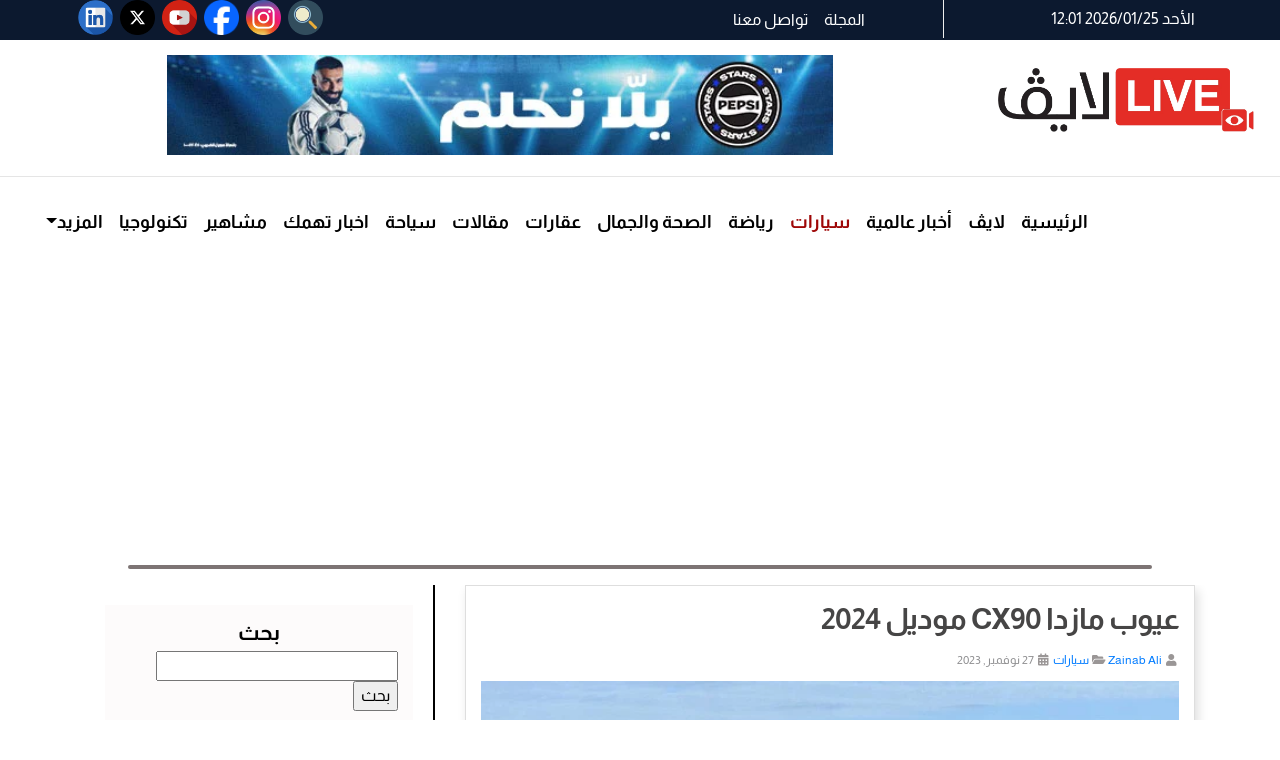

--- FILE ---
content_type: text/html; charset=UTF-8
request_url: https://liveegy.com/%D8%B9%D9%8A%D9%88%D8%A8-%D9%85%D8%A7%D8%B2%D8%AF%D8%A7-cx90-%D9%85%D9%88%D8%AF%D9%8A%D9%84-2024/
body_size: 29021
content:
<!DOCTYPE html>
<html dir="rtl" lang="ar" >
    <head>
        <meta charset="UTF-8" />
        <title> عيوب مازدا CX90 موديل 2024 - مجلة لايف | Live Magazine</title>
        <link rel="pingback" href="https://liveegy.com/xmlrpc.php" />
        <meta name="viewport" content="width=device-width, initial-scale=1">
                 <meta name="description" content="عيوب مازدا CX90 موديل 2024 تظهر مازدا CX90 موديل 2024 بتصميم مميز بفضل احتوائها علي خطوط انسيابية وشبك أمامي عريض، وبها لمسات فخمة مع واجهة أمامية ذات" /> <!-- the_excerpt(); 1 -->
        <meta property="og:locale" content="ar"/>
        <meta property="og:type" content="website" />
        <meta property="og:title" content="عيوب مازدا CX90 موديل 2024 تظهر مازدا CX90 موديل 2024 بتصميم مميز بفضل احتوائها علي خطوط انسيابية وشبك أمامي عريض، وبها لمسات فخمة مع واجهة أمامية ذات"/> <!-- the_excerpt(); 2 -->
                <meta property="og:description" content="عيوب مازدا CX90 موديل 2024 تظهر مازدا CX90 موديل 2024 بتصميم مميز بفضل احتوائها علي خطوط انسيابية وشبك أمامي عريض، وبها لمسات فخمة مع واجهة أمامية ذات"/> <!-- the_excerpt(); 3 -->
                <meta property="og:url" content="https://liveegy.com/%D8%B9%D9%8A%D9%88%D8%A8-%D9%85%D8%A7%D8%B2%D8%AF%D8%A7-cx90-%D9%85%D9%88%D8%AF%D9%8A%D9%84-2024/" />
        <meta property="og:site_name" content="مجلة لايف | Live Magazine" />
                <meta property="og:image:width" content="600" />
        <meta property="og:image:height" content="375" />
        <meta property="og:image" content="https://liveegy.com/wp-content/uploads/2023/11/567554-mazda-cx-90-2024-design-releve-et-dynamique-de-pointe.jpeg" />
        <meta property="og:image:secure_url" content="https://liveegy.com/wp-content/uploads/2023/11/567554-mazda-cx-90-2024-design-releve-et-dynamique-de-pointe.jpeg" />
        
         <meta name="twitter:card" content="summary_large_image" />
        <meta name="twitter:title" content="عيوب مازدا CX90 موديل 2024" />
                <meta name="twitter:description" content="عيوب مازدا CX90 موديل 2024 تظهر مازدا CX90 موديل 2024 بتصميم مميز بفضل احتوائها علي خطوط انسيابية وشبك أمامي عريض، وبها لمسات فخمة مع واجهة أمامية ذات" /> <!-- the_excerpt(); 4 -->
                        <meta name="twitter:image" content="https://liveegy.com/wp-content/uploads/2023/11/567554-mazda-cx-90-2024-design-releve-et-dynamique-de-pointe.jpeg" />
          <link href="https://cdn.jsdelivr.net/npm/bootstrap@5.3.0/dist/css/bootstrap.rtl.min.css" rel="stylesheet" integrity="sha384-GnfjZXY+3I5C+FnJ5MBggg24GeDdceN0y8D1AlcrBGW7EjMzVzvMdxpF4GV1ZGh7" crossorigin="anonymous">

		<!-- Google tag (gtag.js) -->
<script async src="https://www.googletagmanager.com/gtag/js?id=G-0Z94XT2EL0"></script>
<script>
  window.dataLayer = window.dataLayer || [];
  function gtag(){dataLayer.push(arguments);}
  gtag('js', new Date());

  gtag('config', 'G-0Z94XT2EL0');
</script>
		
		
        <meta name='robots' content='index, follow, max-image-preview:large, max-snippet:-1, max-video-preview:-1' />
	<style>img:is([sizes="auto" i], [sizes^="auto," i]) { contain-intrinsic-size: 3000px 1500px }</style>
	
	<!-- This site is optimized with the Yoast SEO plugin v25.7 - https://yoast.com/wordpress/plugins/seo/ -->
	<meta name="description" content="عيوب مازدا CX90 موديل 2024تظهر مازدا CX90 موديل 2024 بتصميم مميز بفضل احتوائها علي خطوط انسيابية وشبك أمامي عريض، وبها لمسات" />
	<link rel="canonical" href="https://liveegy.com/عيوب-مازدا-cx90-موديل-2024/" />
	<script type="application/ld+json" class="yoast-schema-graph">{"@context":"https://schema.org","@graph":[{"@type":"Article","@id":"https://liveegy.com/%d8%b9%d9%8a%d9%88%d8%a8-%d9%85%d8%a7%d8%b2%d8%af%d8%a7-cx90-%d9%85%d9%88%d8%af%d9%8a%d9%84-2024/#article","isPartOf":{"@id":"https://liveegy.com/%d8%b9%d9%8a%d9%88%d8%a8-%d9%85%d8%a7%d8%b2%d8%af%d8%a7-cx90-%d9%85%d9%88%d8%af%d9%8a%d9%84-2024/"},"author":{"name":"Zainab Ali","@id":"https://liveegy.com/#/schema/person/0a32b90c76e6d9a66af55c00d6e71653"},"headline":"عيوب مازدا CX90 موديل 2024","datePublished":"2023-11-27T18:00:09+00:00","mainEntityOfPage":{"@id":"https://liveegy.com/%d8%b9%d9%8a%d9%88%d8%a8-%d9%85%d8%a7%d8%b2%d8%af%d8%a7-cx90-%d9%85%d9%88%d8%af%d9%8a%d9%84-2024/"},"wordCount":36,"publisher":{"@id":"https://liveegy.com/#organization"},"image":{"@id":"https://liveegy.com/%d8%b9%d9%8a%d9%88%d8%a8-%d9%85%d8%a7%d8%b2%d8%af%d8%a7-cx90-%d9%85%d9%88%d8%af%d9%8a%d9%84-2024/#primaryimage"},"thumbnailUrl":"https://liveegy.com/wp-content/uploads/2023/11/567554-mazda-cx-90-2024-design-releve-et-dynamique-de-pointe.jpeg","keywords":["عيوب مازدا CX90","عيوب مازدا CX90 موديل 2024","مازدا","مازدا CX90","مازدا CX90 موديل 2024"],"articleSection":["سيارات"],"inLanguage":"ar"},{"@type":"WebPage","@id":"https://liveegy.com/%d8%b9%d9%8a%d9%88%d8%a8-%d9%85%d8%a7%d8%b2%d8%af%d8%a7-cx90-%d9%85%d9%88%d8%af%d9%8a%d9%84-2024/","url":"https://liveegy.com/%d8%b9%d9%8a%d9%88%d8%a8-%d9%85%d8%a7%d8%b2%d8%af%d8%a7-cx90-%d9%85%d9%88%d8%af%d9%8a%d9%84-2024/","name":"عيوب مازدا CX90 موديل 2024 - مجلة لايف | Live Magazine","isPartOf":{"@id":"https://liveegy.com/#website"},"primaryImageOfPage":{"@id":"https://liveegy.com/%d8%b9%d9%8a%d9%88%d8%a8-%d9%85%d8%a7%d8%b2%d8%af%d8%a7-cx90-%d9%85%d9%88%d8%af%d9%8a%d9%84-2024/#primaryimage"},"image":{"@id":"https://liveegy.com/%d8%b9%d9%8a%d9%88%d8%a8-%d9%85%d8%a7%d8%b2%d8%af%d8%a7-cx90-%d9%85%d9%88%d8%af%d9%8a%d9%84-2024/#primaryimage"},"thumbnailUrl":"https://liveegy.com/wp-content/uploads/2023/11/567554-mazda-cx-90-2024-design-releve-et-dynamique-de-pointe.jpeg","datePublished":"2023-11-27T18:00:09+00:00","description":"عيوب مازدا CX90 موديل 2024تظهر مازدا CX90 موديل 2024 بتصميم مميز بفضل احتوائها علي خطوط انسيابية وشبك أمامي عريض، وبها لمسات","breadcrumb":{"@id":"https://liveegy.com/%d8%b9%d9%8a%d9%88%d8%a8-%d9%85%d8%a7%d8%b2%d8%af%d8%a7-cx90-%d9%85%d9%88%d8%af%d9%8a%d9%84-2024/#breadcrumb"},"inLanguage":"ar","potentialAction":[{"@type":"ReadAction","target":["https://liveegy.com/%d8%b9%d9%8a%d9%88%d8%a8-%d9%85%d8%a7%d8%b2%d8%af%d8%a7-cx90-%d9%85%d9%88%d8%af%d9%8a%d9%84-2024/"]}]},{"@type":"ImageObject","inLanguage":"ar","@id":"https://liveegy.com/%d8%b9%d9%8a%d9%88%d8%a8-%d9%85%d8%a7%d8%b2%d8%af%d8%a7-cx90-%d9%85%d9%88%d8%af%d9%8a%d9%84-2024/#primaryimage","url":"https://liveegy.com/wp-content/uploads/2023/11/567554-mazda-cx-90-2024-design-releve-et-dynamique-de-pointe.jpeg","contentUrl":"https://liveegy.com/wp-content/uploads/2023/11/567554-mazda-cx-90-2024-design-releve-et-dynamique-de-pointe.jpeg","width":600,"height":375},{"@type":"BreadcrumbList","@id":"https://liveegy.com/%d8%b9%d9%8a%d9%88%d8%a8-%d9%85%d8%a7%d8%b2%d8%af%d8%a7-cx90-%d9%85%d9%88%d8%af%d9%8a%d9%84-2024/#breadcrumb","itemListElement":[{"@type":"ListItem","position":1,"name":"Home","item":"https://liveegy.com/"},{"@type":"ListItem","position":2,"name":"عيوب مازدا CX90 موديل 2024"}]},{"@type":"WebSite","@id":"https://liveegy.com/#website","url":"https://liveegy.com/","name":"مجلة لايف | Live Magazine","description":"في أي حدث انت معزوم","publisher":{"@id":"https://liveegy.com/#organization"},"potentialAction":[{"@type":"SearchAction","target":{"@type":"EntryPoint","urlTemplate":"https://liveegy.com/?s={search_term_string}"},"query-input":{"@type":"PropertyValueSpecification","valueRequired":true,"valueName":"search_term_string"}}],"inLanguage":"ar"},{"@type":"Organization","@id":"https://liveegy.com/#organization","name":"مجلة لايف","url":"https://liveegy.com/","logo":{"@type":"ImageObject","inLanguage":"ar","@id":"https://liveegy.com/#/schema/logo/image/","url":"https://liveegy.com/wp-content/uploads/2020/01/cropped-five-1.png","contentUrl":"https://liveegy.com/wp-content/uploads/2020/01/cropped-five-1.png","width":512,"height":512,"caption":"مجلة لايف"},"image":{"@id":"https://liveegy.com/#/schema/logo/image/"}},{"@type":"Person","@id":"https://liveegy.com/#/schema/person/0a32b90c76e6d9a66af55c00d6e71653","name":"Zainab Ali","image":{"@type":"ImageObject","inLanguage":"ar","@id":"https://liveegy.com/#/schema/person/image/","url":"https://secure.gravatar.com/avatar/405a88179d8f99a46b8c87323c1f33194bddf9a3a58e4526ce3b58cf5c6b444b?s=96&d=mm&r=g","contentUrl":"https://secure.gravatar.com/avatar/405a88179d8f99a46b8c87323c1f33194bddf9a3a58e4526ce3b58cf5c6b444b?s=96&d=mm&r=g","caption":"Zainab Ali"},"url":"https://liveegy.com/author/zee/"}]}</script>
	<!-- / Yoast SEO plugin. -->


<link rel='dns-prefetch' href='//stats.wp.com' />
<script type="text/javascript">
/* <![CDATA[ */
window._wpemojiSettings = {"baseUrl":"https:\/\/s.w.org\/images\/core\/emoji\/16.0.1\/72x72\/","ext":".png","svgUrl":"https:\/\/s.w.org\/images\/core\/emoji\/16.0.1\/svg\/","svgExt":".svg","source":{"concatemoji":"https:\/\/liveegy.com\/wp-includes\/js\/wp-emoji-release.min.js?ver=6.8.3"}};
/*! This file is auto-generated */
!function(s,n){var o,i,e;function c(e){try{var t={supportTests:e,timestamp:(new Date).valueOf()};sessionStorage.setItem(o,JSON.stringify(t))}catch(e){}}function p(e,t,n){e.clearRect(0,0,e.canvas.width,e.canvas.height),e.fillText(t,0,0);var t=new Uint32Array(e.getImageData(0,0,e.canvas.width,e.canvas.height).data),a=(e.clearRect(0,0,e.canvas.width,e.canvas.height),e.fillText(n,0,0),new Uint32Array(e.getImageData(0,0,e.canvas.width,e.canvas.height).data));return t.every(function(e,t){return e===a[t]})}function u(e,t){e.clearRect(0,0,e.canvas.width,e.canvas.height),e.fillText(t,0,0);for(var n=e.getImageData(16,16,1,1),a=0;a<n.data.length;a++)if(0!==n.data[a])return!1;return!0}function f(e,t,n,a){switch(t){case"flag":return n(e,"\ud83c\udff3\ufe0f\u200d\u26a7\ufe0f","\ud83c\udff3\ufe0f\u200b\u26a7\ufe0f")?!1:!n(e,"\ud83c\udde8\ud83c\uddf6","\ud83c\udde8\u200b\ud83c\uddf6")&&!n(e,"\ud83c\udff4\udb40\udc67\udb40\udc62\udb40\udc65\udb40\udc6e\udb40\udc67\udb40\udc7f","\ud83c\udff4\u200b\udb40\udc67\u200b\udb40\udc62\u200b\udb40\udc65\u200b\udb40\udc6e\u200b\udb40\udc67\u200b\udb40\udc7f");case"emoji":return!a(e,"\ud83e\udedf")}return!1}function g(e,t,n,a){var r="undefined"!=typeof WorkerGlobalScope&&self instanceof WorkerGlobalScope?new OffscreenCanvas(300,150):s.createElement("canvas"),o=r.getContext("2d",{willReadFrequently:!0}),i=(o.textBaseline="top",o.font="600 32px Arial",{});return e.forEach(function(e){i[e]=t(o,e,n,a)}),i}function t(e){var t=s.createElement("script");t.src=e,t.defer=!0,s.head.appendChild(t)}"undefined"!=typeof Promise&&(o="wpEmojiSettingsSupports",i=["flag","emoji"],n.supports={everything:!0,everythingExceptFlag:!0},e=new Promise(function(e){s.addEventListener("DOMContentLoaded",e,{once:!0})}),new Promise(function(t){var n=function(){try{var e=JSON.parse(sessionStorage.getItem(o));if("object"==typeof e&&"number"==typeof e.timestamp&&(new Date).valueOf()<e.timestamp+604800&&"object"==typeof e.supportTests)return e.supportTests}catch(e){}return null}();if(!n){if("undefined"!=typeof Worker&&"undefined"!=typeof OffscreenCanvas&&"undefined"!=typeof URL&&URL.createObjectURL&&"undefined"!=typeof Blob)try{var e="postMessage("+g.toString()+"("+[JSON.stringify(i),f.toString(),p.toString(),u.toString()].join(",")+"));",a=new Blob([e],{type:"text/javascript"}),r=new Worker(URL.createObjectURL(a),{name:"wpTestEmojiSupports"});return void(r.onmessage=function(e){c(n=e.data),r.terminate(),t(n)})}catch(e){}c(n=g(i,f,p,u))}t(n)}).then(function(e){for(var t in e)n.supports[t]=e[t],n.supports.everything=n.supports.everything&&n.supports[t],"flag"!==t&&(n.supports.everythingExceptFlag=n.supports.everythingExceptFlag&&n.supports[t]);n.supports.everythingExceptFlag=n.supports.everythingExceptFlag&&!n.supports.flag,n.DOMReady=!1,n.readyCallback=function(){n.DOMReady=!0}}).then(function(){return e}).then(function(){var e;n.supports.everything||(n.readyCallback(),(e=n.source||{}).concatemoji?t(e.concatemoji):e.wpemoji&&e.twemoji&&(t(e.twemoji),t(e.wpemoji)))}))}((window,document),window._wpemojiSettings);
/* ]]> */
</script>
<style id='wp-emoji-styles-inline-css' type='text/css'>

	img.wp-smiley, img.emoji {
		display: inline !important;
		border: none !important;
		box-shadow: none !important;
		height: 1em !important;
		width: 1em !important;
		margin: 0 0.07em !important;
		vertical-align: -0.1em !important;
		background: none !important;
		padding: 0 !important;
	}
</style>
<link rel='stylesheet' id='wp-block-library-rtl-css' href='https://liveegy.com/wp-includes/css/dist/block-library/style-rtl.min.css?ver=6.8.3' type='text/css' media='all' />
<style id='classic-theme-styles-inline-css' type='text/css'>
/*! This file is auto-generated */
.wp-block-button__link{color:#fff;background-color:#32373c;border-radius:9999px;box-shadow:none;text-decoration:none;padding:calc(.667em + 2px) calc(1.333em + 2px);font-size:1.125em}.wp-block-file__button{background:#32373c;color:#fff;text-decoration:none}
</style>
<style id='global-styles-inline-css' type='text/css'>
:root{--wp--preset--aspect-ratio--square: 1;--wp--preset--aspect-ratio--4-3: 4/3;--wp--preset--aspect-ratio--3-4: 3/4;--wp--preset--aspect-ratio--3-2: 3/2;--wp--preset--aspect-ratio--2-3: 2/3;--wp--preset--aspect-ratio--16-9: 16/9;--wp--preset--aspect-ratio--9-16: 9/16;--wp--preset--color--black: #000000;--wp--preset--color--cyan-bluish-gray: #abb8c3;--wp--preset--color--white: #ffffff;--wp--preset--color--pale-pink: #f78da7;--wp--preset--color--vivid-red: #cf2e2e;--wp--preset--color--luminous-vivid-orange: #ff6900;--wp--preset--color--luminous-vivid-amber: #fcb900;--wp--preset--color--light-green-cyan: #7bdcb5;--wp--preset--color--vivid-green-cyan: #00d084;--wp--preset--color--pale-cyan-blue: #8ed1fc;--wp--preset--color--vivid-cyan-blue: #0693e3;--wp--preset--color--vivid-purple: #9b51e0;--wp--preset--gradient--vivid-cyan-blue-to-vivid-purple: linear-gradient(135deg,rgba(6,147,227,1) 0%,rgb(155,81,224) 100%);--wp--preset--gradient--light-green-cyan-to-vivid-green-cyan: linear-gradient(135deg,rgb(122,220,180) 0%,rgb(0,208,130) 100%);--wp--preset--gradient--luminous-vivid-amber-to-luminous-vivid-orange: linear-gradient(135deg,rgba(252,185,0,1) 0%,rgba(255,105,0,1) 100%);--wp--preset--gradient--luminous-vivid-orange-to-vivid-red: linear-gradient(135deg,rgba(255,105,0,1) 0%,rgb(207,46,46) 100%);--wp--preset--gradient--very-light-gray-to-cyan-bluish-gray: linear-gradient(135deg,rgb(238,238,238) 0%,rgb(169,184,195) 100%);--wp--preset--gradient--cool-to-warm-spectrum: linear-gradient(135deg,rgb(74,234,220) 0%,rgb(151,120,209) 20%,rgb(207,42,186) 40%,rgb(238,44,130) 60%,rgb(251,105,98) 80%,rgb(254,248,76) 100%);--wp--preset--gradient--blush-light-purple: linear-gradient(135deg,rgb(255,206,236) 0%,rgb(152,150,240) 100%);--wp--preset--gradient--blush-bordeaux: linear-gradient(135deg,rgb(254,205,165) 0%,rgb(254,45,45) 50%,rgb(107,0,62) 100%);--wp--preset--gradient--luminous-dusk: linear-gradient(135deg,rgb(255,203,112) 0%,rgb(199,81,192) 50%,rgb(65,88,208) 100%);--wp--preset--gradient--pale-ocean: linear-gradient(135deg,rgb(255,245,203) 0%,rgb(182,227,212) 50%,rgb(51,167,181) 100%);--wp--preset--gradient--electric-grass: linear-gradient(135deg,rgb(202,248,128) 0%,rgb(113,206,126) 100%);--wp--preset--gradient--midnight: linear-gradient(135deg,rgb(2,3,129) 0%,rgb(40,116,252) 100%);--wp--preset--font-size--small: 13px;--wp--preset--font-size--medium: 20px;--wp--preset--font-size--large: 36px;--wp--preset--font-size--x-large: 42px;--wp--preset--spacing--20: 0.44rem;--wp--preset--spacing--30: 0.67rem;--wp--preset--spacing--40: 1rem;--wp--preset--spacing--50: 1.5rem;--wp--preset--spacing--60: 2.25rem;--wp--preset--spacing--70: 3.38rem;--wp--preset--spacing--80: 5.06rem;--wp--preset--shadow--natural: 6px 6px 9px rgba(0, 0, 0, 0.2);--wp--preset--shadow--deep: 12px 12px 50px rgba(0, 0, 0, 0.4);--wp--preset--shadow--sharp: 6px 6px 0px rgba(0, 0, 0, 0.2);--wp--preset--shadow--outlined: 6px 6px 0px -3px rgba(255, 255, 255, 1), 6px 6px rgba(0, 0, 0, 1);--wp--preset--shadow--crisp: 6px 6px 0px rgba(0, 0, 0, 1);}:where(.is-layout-flex){gap: 0.5em;}:where(.is-layout-grid){gap: 0.5em;}body .is-layout-flex{display: flex;}.is-layout-flex{flex-wrap: wrap;align-items: center;}.is-layout-flex > :is(*, div){margin: 0;}body .is-layout-grid{display: grid;}.is-layout-grid > :is(*, div){margin: 0;}:where(.wp-block-columns.is-layout-flex){gap: 2em;}:where(.wp-block-columns.is-layout-grid){gap: 2em;}:where(.wp-block-post-template.is-layout-flex){gap: 1.25em;}:where(.wp-block-post-template.is-layout-grid){gap: 1.25em;}.has-black-color{color: var(--wp--preset--color--black) !important;}.has-cyan-bluish-gray-color{color: var(--wp--preset--color--cyan-bluish-gray) !important;}.has-white-color{color: var(--wp--preset--color--white) !important;}.has-pale-pink-color{color: var(--wp--preset--color--pale-pink) !important;}.has-vivid-red-color{color: var(--wp--preset--color--vivid-red) !important;}.has-luminous-vivid-orange-color{color: var(--wp--preset--color--luminous-vivid-orange) !important;}.has-luminous-vivid-amber-color{color: var(--wp--preset--color--luminous-vivid-amber) !important;}.has-light-green-cyan-color{color: var(--wp--preset--color--light-green-cyan) !important;}.has-vivid-green-cyan-color{color: var(--wp--preset--color--vivid-green-cyan) !important;}.has-pale-cyan-blue-color{color: var(--wp--preset--color--pale-cyan-blue) !important;}.has-vivid-cyan-blue-color{color: var(--wp--preset--color--vivid-cyan-blue) !important;}.has-vivid-purple-color{color: var(--wp--preset--color--vivid-purple) !important;}.has-black-background-color{background-color: var(--wp--preset--color--black) !important;}.has-cyan-bluish-gray-background-color{background-color: var(--wp--preset--color--cyan-bluish-gray) !important;}.has-white-background-color{background-color: var(--wp--preset--color--white) !important;}.has-pale-pink-background-color{background-color: var(--wp--preset--color--pale-pink) !important;}.has-vivid-red-background-color{background-color: var(--wp--preset--color--vivid-red) !important;}.has-luminous-vivid-orange-background-color{background-color: var(--wp--preset--color--luminous-vivid-orange) !important;}.has-luminous-vivid-amber-background-color{background-color: var(--wp--preset--color--luminous-vivid-amber) !important;}.has-light-green-cyan-background-color{background-color: var(--wp--preset--color--light-green-cyan) !important;}.has-vivid-green-cyan-background-color{background-color: var(--wp--preset--color--vivid-green-cyan) !important;}.has-pale-cyan-blue-background-color{background-color: var(--wp--preset--color--pale-cyan-blue) !important;}.has-vivid-cyan-blue-background-color{background-color: var(--wp--preset--color--vivid-cyan-blue) !important;}.has-vivid-purple-background-color{background-color: var(--wp--preset--color--vivid-purple) !important;}.has-black-border-color{border-color: var(--wp--preset--color--black) !important;}.has-cyan-bluish-gray-border-color{border-color: var(--wp--preset--color--cyan-bluish-gray) !important;}.has-white-border-color{border-color: var(--wp--preset--color--white) !important;}.has-pale-pink-border-color{border-color: var(--wp--preset--color--pale-pink) !important;}.has-vivid-red-border-color{border-color: var(--wp--preset--color--vivid-red) !important;}.has-luminous-vivid-orange-border-color{border-color: var(--wp--preset--color--luminous-vivid-orange) !important;}.has-luminous-vivid-amber-border-color{border-color: var(--wp--preset--color--luminous-vivid-amber) !important;}.has-light-green-cyan-border-color{border-color: var(--wp--preset--color--light-green-cyan) !important;}.has-vivid-green-cyan-border-color{border-color: var(--wp--preset--color--vivid-green-cyan) !important;}.has-pale-cyan-blue-border-color{border-color: var(--wp--preset--color--pale-cyan-blue) !important;}.has-vivid-cyan-blue-border-color{border-color: var(--wp--preset--color--vivid-cyan-blue) !important;}.has-vivid-purple-border-color{border-color: var(--wp--preset--color--vivid-purple) !important;}.has-vivid-cyan-blue-to-vivid-purple-gradient-background{background: var(--wp--preset--gradient--vivid-cyan-blue-to-vivid-purple) !important;}.has-light-green-cyan-to-vivid-green-cyan-gradient-background{background: var(--wp--preset--gradient--light-green-cyan-to-vivid-green-cyan) !important;}.has-luminous-vivid-amber-to-luminous-vivid-orange-gradient-background{background: var(--wp--preset--gradient--luminous-vivid-amber-to-luminous-vivid-orange) !important;}.has-luminous-vivid-orange-to-vivid-red-gradient-background{background: var(--wp--preset--gradient--luminous-vivid-orange-to-vivid-red) !important;}.has-very-light-gray-to-cyan-bluish-gray-gradient-background{background: var(--wp--preset--gradient--very-light-gray-to-cyan-bluish-gray) !important;}.has-cool-to-warm-spectrum-gradient-background{background: var(--wp--preset--gradient--cool-to-warm-spectrum) !important;}.has-blush-light-purple-gradient-background{background: var(--wp--preset--gradient--blush-light-purple) !important;}.has-blush-bordeaux-gradient-background{background: var(--wp--preset--gradient--blush-bordeaux) !important;}.has-luminous-dusk-gradient-background{background: var(--wp--preset--gradient--luminous-dusk) !important;}.has-pale-ocean-gradient-background{background: var(--wp--preset--gradient--pale-ocean) !important;}.has-electric-grass-gradient-background{background: var(--wp--preset--gradient--electric-grass) !important;}.has-midnight-gradient-background{background: var(--wp--preset--gradient--midnight) !important;}.has-small-font-size{font-size: var(--wp--preset--font-size--small) !important;}.has-medium-font-size{font-size: var(--wp--preset--font-size--medium) !important;}.has-large-font-size{font-size: var(--wp--preset--font-size--large) !important;}.has-x-large-font-size{font-size: var(--wp--preset--font-size--x-large) !important;}
:where(.wp-block-post-template.is-layout-flex){gap: 1.25em;}:where(.wp-block-post-template.is-layout-grid){gap: 1.25em;}
:where(.wp-block-columns.is-layout-flex){gap: 2em;}:where(.wp-block-columns.is-layout-grid){gap: 2em;}
:root :where(.wp-block-pullquote){font-size: 1.5em;line-height: 1.6;}
</style>
<link rel='stylesheet' id='contact-form-7-css' href='https://liveegy.com/wp-content/plugins/contact-form-7/includes/css/styles.css?ver=6.1.1' type='text/css' media='all' />
<link rel='stylesheet' id='contact-form-7-rtl-css' href='https://liveegy.com/wp-content/plugins/contact-form-7/includes/css/styles-rtl.css?ver=6.1.1' type='text/css' media='all' />
<link rel='stylesheet' id='zstyle-css-css' href='https://liveegy.com/wp-content/themes/liveegy1.1/css/style.css?ver=6.8.3' type='text/css' media='all' />
<link rel='stylesheet' id='zbootstrap-css-css' href='https://liveegy.com/wp-content/themes/liveegy1.1/css/bootstrap.min.css?ver=6.8.3' type='text/css' media='all' />
<link rel='stylesheet' id='zfontawesomeminall-css-css' href='https://liveegy.com/wp-content/themes/liveegy1.1/css/fontawesome-all.min.css?ver=6.8.3' type='text/css' media='all' />
<link rel='stylesheet' id='zfontawesomeall-css-css' href='https://liveegy.com/wp-content/themes/liveegy1.1/css/fontawesome-all.css?ver=6.8.3' type='text/css' media='all' />
<link rel='stylesheet' id='zbrands-css-css' href='https://liveegy.com/wp-content/themes/liveegy1.1/css/brands.css?ver=6.8.3' type='text/css' media='all' />
<link rel='stylesheet' id='zfontall-css-css' href='https://liveegy.com/wp-content/themes/liveegy1.1/css/all.css?ver=6.8.3' type='text/css' media='all' />
<link rel='stylesheet' id='zmain-css-css' href='https://liveegy.com/wp-content/themes/liveegy1.1/css/main.css?ver=6.8.3' type='text/css' media='all' />
<link rel='stylesheet' id='zrtl-css-css' href='https://liveegy.com/wp-content/themes/liveegy1.1/css/zrtl.css?ver=6.8.3' type='text/css' media='all' />
<link rel='stylesheet' id='ms-main-css' href='https://liveegy.com/wp-content/plugins/masterslider/public/assets/css/masterslider.main.css?ver=3.7.8' type='text/css' media='all' />
<link rel='stylesheet' id='ms-custom-css' href='https://liveegy.com/wp-content/uploads/masterslider/custom.css?ver=3.8' type='text/css' media='all' />
<link rel='stylesheet' id='sharedaddy-css' href='https://liveegy.com/wp-content/plugins/jetpack/modules/sharedaddy/sharing.css?ver=14.9.1' type='text/css' media='all' />
<link rel='stylesheet' id='social-logos-css' href='https://liveegy.com/wp-content/plugins/jetpack/_inc/social-logos/social-logos.min.css?ver=14.9.1' type='text/css' media='all' />
<script type="text/javascript" src="https://liveegy.com/wp-includes/js/jquery/jquery.js?ver=6.8.3" id="jquery-js"></script>
<script type="text/javascript" id="3d-flip-book-client-locale-loader-js-extra">
/* <![CDATA[ */
var FB3D_CLIENT_LOCALE = {"ajaxurl":"https:\/\/liveegy.com\/wp-admin\/admin-ajax.php","dictionary":{"Table of contents":"Table of contents","Close":"Close","Bookmarks":"Bookmarks","Thumbnails":"Thumbnails","Search":"Search","Share":"Share","Facebook":"Facebook","Twitter":"Twitter","Email":"Email","Play":"Play","Previous page":"Previous page","Next page":"Next page","Zoom in":"Zoom in","Zoom out":"Zoom out","Fit view":"Fit view","Auto play":"Auto play","Full screen":"Full screen","More":"More","Smart pan":"Smart pan","Single page":"Single page","Sounds":"Sounds","Stats":"Stats","Print":"Print","Download":"Download","Goto first page":"Goto first page","Goto last page":"Goto last page"},"images":"https:\/\/liveegy.com\/wp-content\/plugins\/interactive-3d-flipbook-powered-physics-engine\/assets\/images\/","jsData":{"urls":[],"posts":{"ids_mis":[],"ids":[]},"pages":[],"firstPages":[],"bookCtrlProps":[],"bookTemplates":[]},"key":"3d-flip-book","pdfJS":{"pdfJsLib":"https:\/\/liveegy.com\/wp-content\/plugins\/interactive-3d-flipbook-powered-physics-engine\/assets\/js\/pdf.min.js?ver=4.3.136","pdfJsWorker":"https:\/\/liveegy.com\/wp-content\/plugins\/interactive-3d-flipbook-powered-physics-engine\/assets\/js\/pdf.worker.js?ver=4.3.136","stablePdfJsLib":"https:\/\/liveegy.com\/wp-content\/plugins\/interactive-3d-flipbook-powered-physics-engine\/assets\/js\/stable\/pdf.min.js?ver=2.5.207","stablePdfJsWorker":"https:\/\/liveegy.com\/wp-content\/plugins\/interactive-3d-flipbook-powered-physics-engine\/assets\/js\/stable\/pdf.worker.js?ver=2.5.207","pdfJsCMapUrl":"https:\/\/liveegy.com\/wp-content\/plugins\/interactive-3d-flipbook-powered-physics-engine\/assets\/cmaps\/"},"cacheurl":"https:\/\/liveegy.com\/wp-content\/uploads\/3d-flip-book\/cache\/","pluginsurl":"https:\/\/liveegy.com\/wp-content\/plugins\/","pluginurl":"https:\/\/liveegy.com\/wp-content\/plugins\/interactive-3d-flipbook-powered-physics-engine\/","thumbnailSize":{"width":"150","height":"150"},"version":"1.16.16"};
/* ]]> */
</script>
<script type="text/javascript" src="https://liveegy.com/wp-content/plugins/interactive-3d-flipbook-powered-physics-engine/assets/js/client-locale-loader.js?ver=1.16.16" id="3d-flip-book-client-locale-loader-js" async="async" data-wp-strategy="async"></script>
<link rel="https://api.w.org/" href="https://liveegy.com/wp-json/" /><link rel="alternate" title="JSON" type="application/json" href="https://liveegy.com/wp-json/wp/v2/posts/170872" /><link rel="EditURI" type="application/rsd+xml" title="RSD" href="https://liveegy.com/xmlrpc.php?rsd" />
<meta name="generator" content="WordPress 6.8.3" />
<link rel='shortlink' href='https://wp.me/pbza5i-Is0' />
<link rel="alternate" title="oEmbed (JSON)" type="application/json+oembed" href="https://liveegy.com/wp-json/oembed/1.0/embed?url=https%3A%2F%2Fliveegy.com%2F%25d8%25b9%25d9%258a%25d9%2588%25d8%25a8-%25d9%2585%25d8%25a7%25d8%25b2%25d8%25af%25d8%25a7-cx90-%25d9%2585%25d9%2588%25d8%25af%25d9%258a%25d9%2584-2024%2F" />
<link rel="alternate" title="oEmbed (XML)" type="text/xml+oembed" href="https://liveegy.com/wp-json/oembed/1.0/embed?url=https%3A%2F%2Fliveegy.com%2F%25d8%25b9%25d9%258a%25d9%2588%25d8%25a8-%25d9%2585%25d8%25a7%25d8%25b2%25d8%25af%25d8%25a7-cx90-%25d9%2585%25d9%2588%25d8%25af%25d9%258a%25d9%2584-2024%2F&#038;format=xml" />
<script>var ms_grabbing_curosr='https://liveegy.com/wp-content/plugins/masterslider/public/assets/css/common/grabbing.cur',ms_grab_curosr='https://liveegy.com/wp-content/plugins/masterslider/public/assets/css/common/grab.cur';</script>
<meta name="generator" content="MasterSlider 3.7.8 - Responsive Touch Image Slider" />

<style type="text/css">

:root {
    }

body {
    }

</style>

	<style>img#wpstats{display:none}</style>
		
<!-- Jetpack Open Graph Tags -->
<meta property="og:type" content="article" />
<meta property="og:title" content="عيوب مازدا CX90 موديل 2024" />
<meta property="og:url" content="https://liveegy.com/%d8%b9%d9%8a%d9%88%d8%a8-%d9%85%d8%a7%d8%b2%d8%af%d8%a7-cx90-%d9%85%d9%88%d8%af%d9%8a%d9%84-2024/" />
<meta property="og:description" content="عيوب مازدا CX90 موديل 2024 تظهر مازدا CX90 موديل 2024 بتصميم مميز بفضل احتوائها علي خطوط انسيابية وشبك أمامي عريض، وبها لمسات فخمة مع واجهة أمامية ذات طابع رياضي . &nbsp; سعر ومواصفات مازدا CX90 مو…" />
<meta property="article:published_time" content="2023-11-27T18:00:09+00:00" />
<meta property="article:modified_time" content="2023-11-27T00:27:10+00:00" />
<meta property="og:site_name" content="مجلة لايف | Live Magazine" />
<meta property="og:image" content="https://liveegy.com/wp-content/uploads/2023/11/567554-mazda-cx-90-2024-design-releve-et-dynamique-de-pointe.jpeg" />
<meta property="og:image:width" content="600" />
<meta property="og:image:height" content="375" />
<meta property="og:image:alt" content="" />
<meta property="og:locale" content="ar_AR" />
<meta name="twitter:text:title" content="عيوب مازدا CX90 موديل 2024" />
<meta name="twitter:image" content="https://liveegy.com/wp-content/uploads/2023/11/567554-mazda-cx-90-2024-design-releve-et-dynamique-de-pointe.jpeg?w=640" />
<meta name="twitter:card" content="summary_large_image" />

<!-- End Jetpack Open Graph Tags -->
<link rel="icon" href="https://liveegy.com/wp-content/uploads/2020/03/cropped-five2-32x32.png" sizes="32x32" />
<link rel="icon" href="https://liveegy.com/wp-content/uploads/2020/03/cropped-five2-192x192.png" sizes="192x192" />
<link rel="apple-touch-icon" href="https://liveegy.com/wp-content/uploads/2020/03/cropped-five2-180x180.png" />
<meta name="msapplication-TileImage" content="https://liveegy.com/wp-content/uploads/2020/03/cropped-five2-270x270.png" />
		<style type="text/css" id="wp-custom-css">
			.category-live {
    display: none;
}

.post-content iframe {
    max-width: 100%;
    width: 100%;
    height: 400px;
}

.category-magazine {
    display: none;
}

.zstyle8 .card-body {
    max-height: 75px;
    overflow: hidden;
}
.card.zstyle3.z2 .card-body {
    height: 75px;
}
.zstyle8 .card-group.card-group-3 {
    margin-bottom: 15px;
}
.post-content img {
    margin-right: auto;
    margin-left: auto;
}



@media screen and (max-width: 767px) {
    .main-post img {
        height: auto;
        width: 100%;
    }
	.post-content img {
    max-width: 100%;
	}
	hr.hr2 {
		display:none;
	}
	    .zstyle5-news img {
        height: 98% !important;
    }  
	.zstyle2-main .card.zstyle6-2 {
    padding-bottom: 0;
    margin-bottom: 0;
	}
	.zstyle8 .card-body {
    max-height: 100px;
 	}
	.card.zstyle3.z2 .card-body 	{
    height: 100%;
    padding: 3px;
	}
	.zstyle3-main-1 .card.zstyle3 {
    padding-bottom: 0;
	}
    .zdarkstyle5 .zstyle5-news {
        background: #000;
        margin-top: 3px;
    }
	.menu-social a {
    color: #373737;
    font-size: 30px;
	}
	.ms-nav-next {
    display: block !important;
    opacity: 100 !important;
	}
	.ms-nav-prev {
    display: block !important;
    opacity: 100 !important;
	}

	
}
.navbar-expand-lg .navbar-nav .dropdown-menu {
        text-align: right;
    }

.custom-audio-player {
    margin-bottom: 10px;
}

.card-body {
    padding-top: 5px;
}

span.post-date {

    display: inline-block;
}

.zstyle6-2 span.post-date {
	    display: inline;
}

.logo .col-md-8 img {
    height: 100px;
    width: auto;
}

.logo .col-md-8 {

    height: 100px;
}



@media screen and (max-width: 767px) {
    .z-ads {
        display: block;
        height: 64px;
        width: 100%;
        overflow: hidden;
    }
}

.my-ad .sharedaddy.sd-sharing-enabled {
    display: none;
}		</style>
		  
    </head>
    
    <body data-rsssl=1>
           
        
        <div class="container-fluid header">
               <nav class="navbar navbar-expand-lg navbar-dark bg-dark">
                  
                <div class ="top-menu" >
                   
                          <div class="row">
                            <div class="col-6"> 
                                <div calss="right-top"> 
                                    <div class="row">
                                        <div class="col-6">
                                            <div class="date-top">
                                                
                                               الأحد 2026/01/25 12:01 
                                            </div>
                                        </div>
                                        <div class="col-6">

                                          <button class="navbar-toggler" type="button" data-toggle="collapse" data-target="#navbarSupportedContent" aria-controls="navbarSupportedContent" aria-expanded="false" aria-label="Toggle navigation">
                                            <span class="navbar-toggler-icon"></span>
                                          </button>



                                          <div class="collapse navbar-collapse" id="navbarSupportedContent">

                                              <ul id="menu-top-menu" class="navbar-nav "><li itemscope="itemscope" itemtype="https://www.schema.org/SiteNavigationElement" id="menu-item-191457" class="menu-item menu-item-type-post_type menu-item-object-page menu-item-191457 nav-item"><a title="المجلة" href="https://liveegy.com/magazine/" class="nav-link">المجلة</a></li>
<li itemscope="itemscope" itemtype="https://www.schema.org/SiteNavigationElement" id="menu-item-191456" class="menu-item menu-item-type-post_type menu-item-object-page menu-item-191456 nav-item"><a title="تواصل معنا" href="https://liveegy.com/%d8%aa%d9%88%d8%a7%d8%b5%d9%84-%d9%85%d8%b9%d9%86%d8%a7/" class="nav-link">تواصل معنا</a></li>
</ul> 

                                            </div>
                                        </div>
                                    </div>
                                </div>   
                              </div> 
                               <div class="col-6"> 
                                <div class="left-top" >
                                    <div class="top-menu-social-media form-inline ">
                                        <a class="search" href="?s="> <img src="https://liveegy.com/wp-content/themes/liveegy1.1/icon/search.png " />  </a>
                                        <a class="instagram" href="https://www.instagram.com/livemagazine.eg/"> <img src="https://liveegy.com/wp-content/themes/liveegy1.1/icon/instagram.png " /> </a>
                                        <a class="facebook" href="https://www.facebook.com/livemagazine/"> <img src="https://liveegy.com/wp-content/themes/liveegy1.1/icon/facebook.png" />  </a>
                                        <a class="youtube" href="https://youtube.com/@liveegy?si=DXl9Awzs_VJjTj4S"> <img src="https://liveegy.com/wp-content/themes/liveegy1.1/icon/youtube.png" />  </a>
                                        <a class="twitter" href="https://x.com/liveegymag"> <img src="https://liveegy.com/wp-content/themes/liveegy1.1/icon/x.png " />  </a>
                                        <a class="linkedin" href="https://linkedin.com/company/livemagazine"> <img src="https://liveegy.com/wp-content/themes/liveegy1.1/icon/linkedin.png " />  </a>
                                    </div>
                                </div>
                                </div>
                              </div>
                    
              
                    </div> 
                   </nav>
            <div class=" logo" >
                <div class="row" >
                    <div class="col-md-4" >
                        <a class="navbar-brand" href="https://liveegy.com"> 
                            <img src="https://liveegy.com/wp-content/themes/liveegy1.1/img/logo.png " /></a>
                      

                    </div>
                    <div class="col-md-8" >
                       

                        <div class="my-ad"><div class="my-ad-content"><p><img decoding="async" class="alignnone wp-image-264496 size-full" src="https://liveegy.com/wp-content/uploads/2024/12/Website-Ad-600x90-1.jpg" alt="" width="600" height="90" srcset="https://liveegy.com/wp-content/uploads/2024/12/Website-Ad-600x90-1.jpg 600w, https://liveegy.com/wp-content/uploads/2024/12/Website-Ad-600x90-1-300x45.jpg 300w" sizes="(max-width: 600px) 100vw, 600px" /></p>

<div style="font-size: 0px; height: 0px; line-height: 0px; margin: 0; padding: 0; clear: both;"></div><div class="sharedaddy sd-sharing-enabled"><div class="robots-nocontent sd-block sd-social sd-social-icon sd-sharing"><h3 class="sd-title">شارك هذا الموضوع:</h3><div class="sd-content"><ul><li class="share-twitter"><a rel="nofollow noopener noreferrer"
				data-shared="sharing-twitter-170872"
				class="share-twitter sd-button share-icon no-text"
				href="https://liveegy.com/%d8%b9%d9%8a%d9%88%d8%a8-%d9%85%d8%a7%d8%b2%d8%af%d8%a7-cx90-%d9%85%d9%88%d8%af%d9%8a%d9%84-2024/?share=twitter"
				target="_blank"
				aria-labelledby="sharing-twitter-170872"
				>
				<span id="sharing-twitter-170872" hidden>النقر للمشاركة على X (فتح في نافذة جديدة)</span>
				<span>X</span>
			</a></li><li class="share-facebook"><a rel="nofollow noopener noreferrer"
				data-shared="sharing-facebook-170872"
				class="share-facebook sd-button share-icon no-text"
				href="https://liveegy.com/%d8%b9%d9%8a%d9%88%d8%a8-%d9%85%d8%a7%d8%b2%d8%af%d8%a7-cx90-%d9%85%d9%88%d8%af%d9%8a%d9%84-2024/?share=facebook"
				target="_blank"
				aria-labelledby="sharing-facebook-170872"
				>
				<span id="sharing-facebook-170872" hidden>انقر للمشاركة على فيسبوك (فتح في نافذة جديدة)</span>
				<span>فيس بوك</span>
			</a></li><li class="share-jetpack-whatsapp"><a rel="nofollow noopener noreferrer"
				data-shared="sharing-whatsapp-170872"
				class="share-jetpack-whatsapp sd-button share-icon no-text"
				href="https://liveegy.com/%d8%b9%d9%8a%d9%88%d8%a8-%d9%85%d8%a7%d8%b2%d8%af%d8%a7-cx90-%d9%85%d9%88%d8%af%d9%8a%d9%84-2024/?share=jetpack-whatsapp"
				target="_blank"
				aria-labelledby="sharing-whatsapp-170872"
				>
				<span id="sharing-whatsapp-170872" hidden>انقر للمشاركة على WhatsApp (فتح في نافذة جديدة)</span>
				<span>WhatsApp</span>
			</a></li><li class="share-linkedin"><a rel="nofollow noopener noreferrer"
				data-shared="sharing-linkedin-170872"
				class="share-linkedin sd-button share-icon no-text"
				href="https://liveegy.com/%d8%b9%d9%8a%d9%88%d8%a8-%d9%85%d8%a7%d8%b2%d8%af%d8%a7-cx90-%d9%85%d9%88%d8%af%d9%8a%d9%84-2024/?share=linkedin"
				target="_blank"
				aria-labelledby="sharing-linkedin-170872"
				>
				<span id="sharing-linkedin-170872" hidden>اضغط لتشارك على LinkedIn (فتح في نافذة جديدة)</span>
				<span>LinkedIn</span>
			</a></li><li class="share-telegram"><a rel="nofollow noopener noreferrer"
				data-shared="sharing-telegram-170872"
				class="share-telegram sd-button share-icon no-text"
				href="https://liveegy.com/%d8%b9%d9%8a%d9%88%d8%a8-%d9%85%d8%a7%d8%b2%d8%af%d8%a7-cx90-%d9%85%d9%88%d8%af%d9%8a%d9%84-2024/?share=telegram"
				target="_blank"
				aria-labelledby="sharing-telegram-170872"
				>
				<span id="sharing-telegram-170872" hidden>انقر للمشاركة على Telegram (فتح في نافذة جديدة)</span>
				<span>Telegram</span>
			</a></li><li class="share-end"></li></ul></div></div></div></div></div>    
   
        
                    </div>
                 </div>

            </div>
            
            <div class="main-menu zmenu">
                <hr class="hr1"/>
                
                <nav class="navbar navbar-expand-lg navbar-light">
 <div class="row" >
     <div class="col-md-12 col-sm-4 zmenu11" >
                  <button class="navbar-toggler" type="button" data-toggle="collapse" data-target="#navbarSupportedContent2" aria-controls="navbarSupportedContent2" aria-expanded="false" aria-label="Toggle navigation">
                    <span class="navbar-toggler-icon"></span>
                  </button>

                  
                    
                  <div class="collapse navbar-collapse" id="navbarSupportedContent2">
                      
                      <hr>
                      <div id="navbarResponsive" class="collapse navbar-collapse"><ul id="menu-home" class="navbar-nav ml-auto"><li itemscope="itemscope" itemtype="https://www.schema.org/SiteNavigationElement" id="menu-item-424" class="menu-item menu-item-type-custom menu-item-object-custom menu-item-home menu-item-424 nav-item"><a title="الرئيسية" href="https://liveegy.com/" class="nav-link">الرئيسية</a></li>
<li itemscope="itemscope" itemtype="https://www.schema.org/SiteNavigationElement" id="menu-item-428" class="menu-item menu-item-type-taxonomy menu-item-object-category menu-item-428 nav-item"><a title="لايڤ" href="https://liveegy.com/category/live/" class="nav-link">لايڤ</a></li>
<li itemscope="itemscope" itemtype="https://www.schema.org/SiteNavigationElement" id="menu-item-154943" class="menu-item menu-item-type-taxonomy menu-item-object-category menu-item-154943 nav-item"><a title="أخبار عالمية" href="https://liveegy.com/category/%d8%a3%d8%ae%d8%a8%d8%a7%d8%b1-%d8%b9%d8%a7%d9%84%d9%85%d9%8a%d8%a9/" class="nav-link">أخبار عالمية</a></li>
<li itemscope="itemscope" itemtype="https://www.schema.org/SiteNavigationElement" id="menu-item-20301" class="menu-item menu-item-type-taxonomy menu-item-object-category current-post-ancestor current-menu-parent current-post-parent active menu-item-20301 nav-item"><a title="سيارات" href="https://liveegy.com/category/%d8%b3%d9%8a%d8%a7%d8%b1%d8%a7%d8%aa/" class="nav-link">سيارات</a></li>
<li itemscope="itemscope" itemtype="https://www.schema.org/SiteNavigationElement" id="menu-item-191895" class="menu-item menu-item-type-taxonomy menu-item-object-category menu-item-191895 nav-item"><a title="رياضة" href="https://liveegy.com/category/%d8%b1%d9%8a%d8%a7%d8%b6%d8%a9/" class="nav-link">رياضة</a></li>
<li itemscope="itemscope" itemtype="https://www.schema.org/SiteNavigationElement" id="menu-item-44571" class="menu-item menu-item-type-taxonomy menu-item-object-category menu-item-44571 nav-item"><a title="الصحة والجمال" href="https://liveegy.com/category/%d8%a7%d9%84%d8%b5%d8%ad%d8%a9-%d9%88%d8%a7%d9%84%d8%ac%d9%85%d8%a7%d9%84/" class="nav-link">الصحة والجمال</a></li>
<li itemscope="itemscope" itemtype="https://www.schema.org/SiteNavigationElement" id="menu-item-20350" class="menu-item menu-item-type-taxonomy menu-item-object-category menu-item-20350 nav-item"><a title="عقارات" href="https://liveegy.com/category/%d8%b9%d9%82%d8%a7%d8%b1%d8%a7%d8%aa/" class="nav-link">عقارات</a></li>
<li itemscope="itemscope" itemtype="https://www.schema.org/SiteNavigationElement" id="menu-item-191896" class="menu-item menu-item-type-taxonomy menu-item-object-category menu-item-191896 nav-item"><a title="مقالات" href="https://liveegy.com/category/%d9%85%d9%82%d8%a7%d9%84%d8%a7%d8%aa/" class="nav-link">مقالات</a></li>
<li itemscope="itemscope" itemtype="https://www.schema.org/SiteNavigationElement" id="menu-item-20300" class="menu-item menu-item-type-taxonomy menu-item-object-category menu-item-20300 nav-item"><a title="سياحة" href="https://liveegy.com/category/%d8%b3%d9%8a%d8%a7%d8%ad%d8%a9/" class="nav-link">سياحة</a></li>
<li itemscope="itemscope" itemtype="https://www.schema.org/SiteNavigationElement" id="menu-item-191897" class="menu-item menu-item-type-taxonomy menu-item-object-category menu-item-191897 nav-item"><a title="اخبار تهمك" href="https://liveegy.com/category/news/" class="nav-link">اخبار تهمك</a></li>
<li itemscope="itemscope" itemtype="https://www.schema.org/SiteNavigationElement" id="menu-item-191898" class="menu-item menu-item-type-taxonomy menu-item-object-category menu-item-191898 nav-item"><a title="مشاهير" href="https://liveegy.com/category/%d9%85%d8%b4%d8%a7%d9%87%d9%8a%d8%b1/" class="nav-link">مشاهير</a></li>
<li itemscope="itemscope" itemtype="https://www.schema.org/SiteNavigationElement" id="menu-item-36698" class="menu-item menu-item-type-taxonomy menu-item-object-category menu-item-36698 nav-item"><a title="تكنولوجيا" href="https://liveegy.com/category/%d8%aa%d9%83%d9%86%d9%88%d9%84%d9%88%d8%ac%d9%8a%d8%a7/" class="nav-link">تكنولوجيا</a></li>
<li itemscope="itemscope" itemtype="https://www.schema.org/SiteNavigationElement" id="menu-item-191901" class="menu-item menu-item-type-custom menu-item-object-custom menu-item-has-children dropdown menu-item-191901 nav-item"><a title="المزيد" href="#" data-toggle="dropdown" aria-haspopup="true" aria-expanded="false" class="dropdown-toggle nav-link" id="menu-item-dropdown-191901">المزيد</a>
<ul class="dropdown-menu" aria-labelledby="menu-item-dropdown-191901" role="menu">
	<li itemscope="itemscope" itemtype="https://www.schema.org/SiteNavigationElement" id="menu-item-98142" class="menu-item menu-item-type-taxonomy menu-item-object-category menu-item-98142 nav-item"><a title="موبايل" href="https://liveegy.com/category/%d9%85%d9%88%d8%a8%d8%a7%d9%8a%d9%84/" class="dropdown-item">موبايل</a></li>
	<li itemscope="itemscope" itemtype="https://www.schema.org/SiteNavigationElement" id="menu-item-44572" class="menu-item menu-item-type-taxonomy menu-item-object-category menu-item-44572 nav-item"><a title="المطبخ" href="https://liveegy.com/category/%d8%a7%d9%84%d9%85%d8%b7%d8%a8%d8%ae/" class="dropdown-item">المطبخ</a></li>
	<li itemscope="itemscope" itemtype="https://www.schema.org/SiteNavigationElement" id="menu-item-47079" class="menu-item menu-item-type-post_type menu-item-object-page menu-item-47079 nav-item"><a title="المجلة" href="https://liveegy.com/magazine/" class="dropdown-item">المجلة</a></li>
	<li itemscope="itemscope" itemtype="https://www.schema.org/SiteNavigationElement" id="menu-item-191900" class="menu-item menu-item-type-taxonomy menu-item-object-category menu-item-191900 nav-item"><a title="اسعار الذهب والعملات" href="https://liveegy.com/category/%d8%a7%d8%b3%d8%b9%d8%a7%d8%b1-%d8%a7%d9%84%d8%b0%d9%87%d8%a8-%d9%88%d8%a7%d9%84%d8%b9%d9%85%d9%84%d8%a7%d8%aa/" class="dropdown-item">اسعار الذهب والعملات</a></li>
	<li itemscope="itemscope" itemtype="https://www.schema.org/SiteNavigationElement" id="menu-item-191899" class="menu-item menu-item-type-taxonomy menu-item-object-category menu-item-191899 nav-item"><a title="إسلاميات" href="https://liveegy.com/category/%d8%a5%d8%b3%d9%84%d8%a7%d9%85%d9%8a%d8%a7%d8%aa/" class="dropdown-item">إسلاميات</a></li>
	<li itemscope="itemscope" itemtype="https://www.schema.org/SiteNavigationElement" id="menu-item-191902" class="menu-item menu-item-type-taxonomy menu-item-object-category menu-item-191902 nav-item"><a title="مسابقة لايف" href="https://liveegy.com/category/%d9%85%d8%b3%d8%a7%d8%a8%d9%82%d8%a9-%d9%84%d8%a7%d9%8a%d9%81/" class="dropdown-item">مسابقة لايف</a></li>
</ul>
</li>
</ul></div>                      <div class="zmenumobile2">
                          <div class="zmobile-menu">
                                 <ul id="menu-mobile" class="navbar-nav "><li itemscope="itemscope" itemtype="https://www.schema.org/SiteNavigationElement" id="menu-item-192561" class="menu-item menu-item-type-post_type menu-item-object-page menu-item-home menu-item-192561 nav-item"><a title="الرئيسية" href="https://liveegy.com/" class="nav-link">الرئيسية</a></li>
<li itemscope="itemscope" itemtype="https://www.schema.org/SiteNavigationElement" id="menu-item-192580" class="menu-item menu-item-type-taxonomy menu-item-object-category menu-item-192580 nav-item"><a title="لايڤ" href="https://liveegy.com/category/live/" class="nav-link">لايڤ</a></li>
<li itemscope="itemscope" itemtype="https://www.schema.org/SiteNavigationElement" id="menu-item-192562" class="menu-item menu-item-type-taxonomy menu-item-object-category menu-item-192562 nav-item"><a title="أخبار عالمية" href="https://liveegy.com/category/%d8%a3%d8%ae%d8%a8%d8%a7%d8%b1-%d8%b9%d8%a7%d9%84%d9%85%d9%8a%d8%a9/" class="nav-link">أخبار عالمية</a></li>
<li itemscope="itemscope" itemtype="https://www.schema.org/SiteNavigationElement" id="menu-item-192576" class="menu-item menu-item-type-taxonomy menu-item-object-category current-post-ancestor current-menu-parent current-post-parent active menu-item-192576 nav-item"><a title="سيارات" href="https://liveegy.com/category/%d8%b3%d9%8a%d8%a7%d8%b1%d8%a7%d8%aa/" class="nav-link">سيارات</a></li>
<li itemscope="itemscope" itemtype="https://www.schema.org/SiteNavigationElement" id="menu-item-192574" class="menu-item menu-item-type-taxonomy menu-item-object-category menu-item-192574 nav-item"><a title="رياضة" href="https://liveegy.com/category/%d8%b1%d9%8a%d8%a7%d8%b6%d8%a9/" class="nav-link">رياضة</a></li>
<li itemscope="itemscope" itemtype="https://www.schema.org/SiteNavigationElement" id="menu-item-192568" class="menu-item menu-item-type-taxonomy menu-item-object-category menu-item-192568 nav-item"><a title="الصحة والجمال" href="https://liveegy.com/category/%d8%a7%d9%84%d8%b5%d8%ad%d8%a9-%d9%88%d8%a7%d9%84%d8%ac%d9%85%d8%a7%d9%84/" class="nav-link">الصحة والجمال</a></li>
<li itemscope="itemscope" itemtype="https://www.schema.org/SiteNavigationElement" id="menu-item-192577" class="menu-item menu-item-type-taxonomy menu-item-object-category menu-item-192577 nav-item"><a title="عقارات" href="https://liveegy.com/category/%d8%b9%d9%82%d8%a7%d8%b1%d8%a7%d8%aa/" class="nav-link">عقارات</a></li>
<li itemscope="itemscope" itemtype="https://www.schema.org/SiteNavigationElement" id="menu-item-192583" class="menu-item menu-item-type-taxonomy menu-item-object-category menu-item-192583 nav-item"><a title="مقالات" href="https://liveegy.com/category/%d9%85%d9%82%d8%a7%d9%84%d8%a7%d8%aa/" class="nav-link">مقالات</a></li>
<li itemscope="itemscope" itemtype="https://www.schema.org/SiteNavigationElement" id="menu-item-192575" class="menu-item menu-item-type-taxonomy menu-item-object-category menu-item-192575 nav-item"><a title="سياحة" href="https://liveegy.com/category/%d8%b3%d9%8a%d8%a7%d8%ad%d8%a9/" class="nav-link">سياحة</a></li>
<li itemscope="itemscope" itemtype="https://www.schema.org/SiteNavigationElement" id="menu-item-192571" class="menu-item menu-item-type-taxonomy menu-item-object-category menu-item-192571 nav-item"><a title="اخبار تهمك" href="https://liveegy.com/category/news/" class="nav-link">اخبار تهمك</a></li>
<li itemscope="itemscope" itemtype="https://www.schema.org/SiteNavigationElement" id="menu-item-192582" class="menu-item menu-item-type-taxonomy menu-item-object-category menu-item-192582 nav-item"><a title="مشاهير" href="https://liveegy.com/category/%d9%85%d8%b4%d8%a7%d9%87%d9%8a%d8%b1/" class="nav-link">مشاهير</a></li>
<li itemscope="itemscope" itemtype="https://www.schema.org/SiteNavigationElement" id="menu-item-192573" class="menu-item menu-item-type-taxonomy menu-item-object-category menu-item-192573 nav-item"><a title="تكنولوجيا" href="https://liveegy.com/category/%d8%aa%d9%83%d9%86%d9%88%d9%84%d9%88%d8%ac%d9%8a%d8%a7/" class="nav-link">تكنولوجيا</a></li>
<li itemscope="itemscope" itemtype="https://www.schema.org/SiteNavigationElement" id="menu-item-192584" class="menu-item menu-item-type-taxonomy menu-item-object-category menu-item-192584 nav-item"><a title="موبايل" href="https://liveegy.com/category/%d9%85%d9%88%d8%a8%d8%a7%d9%8a%d9%84/" class="nav-link">موبايل</a></li>
<li itemscope="itemscope" itemtype="https://www.schema.org/SiteNavigationElement" id="menu-item-192570" class="menu-item menu-item-type-taxonomy menu-item-object-category menu-item-192570 nav-item"><a title="المطبخ" href="https://liveegy.com/category/%d8%a7%d9%84%d9%85%d8%b7%d8%a8%d8%ae/" class="nav-link">المطبخ</a></li>
<li itemscope="itemscope" itemtype="https://www.schema.org/SiteNavigationElement" id="menu-item-192569" class="menu-item menu-item-type-taxonomy menu-item-object-category menu-item-192569 nav-item"><a title="المجلة" href="https://liveegy.com/category/magazine/" class="nav-link">المجلة</a></li>
<li itemscope="itemscope" itemtype="https://www.schema.org/SiteNavigationElement" id="menu-item-192565" class="menu-item menu-item-type-taxonomy menu-item-object-category menu-item-192565 nav-item"><a title="اسعار الذهب والعملات" href="https://liveegy.com/category/%d8%a7%d8%b3%d8%b9%d8%a7%d8%b1-%d8%a7%d9%84%d8%b0%d9%87%d8%a8-%d9%88%d8%a7%d9%84%d8%b9%d9%85%d9%84%d8%a7%d8%aa/" class="nav-link">اسعار الذهب والعملات</a></li>
<li itemscope="itemscope" itemtype="https://www.schema.org/SiteNavigationElement" id="menu-item-192563" class="menu-item menu-item-type-taxonomy menu-item-object-category menu-item-192563 nav-item"><a title="إسلاميات" href="https://liveegy.com/category/%d8%a5%d8%b3%d9%84%d8%a7%d9%85%d9%8a%d8%a7%d8%aa/" class="nav-link">إسلاميات</a></li>
<li itemscope="itemscope" itemtype="https://www.schema.org/SiteNavigationElement" id="menu-item-192581" class="menu-item menu-item-type-taxonomy menu-item-object-category menu-item-192581 nav-item"><a title="مسابقة لايف" href="https://liveegy.com/category/%d9%85%d8%b3%d8%a7%d8%a8%d9%82%d8%a9-%d9%84%d8%a7%d9%8a%d9%81/" class="nav-link">مسابقة لايف</a></li>
</ul> 
                          </div>
                      <hr>
                      <ul id="menu-top-menu-1" class="navbar-nav "><li itemscope="itemscope" itemtype="https://www.schema.org/SiteNavigationElement" class="menu-item menu-item-type-post_type menu-item-object-page menu-item-191457 nav-item"><a title="المجلة" href="https://liveegy.com/magazine/" class="nav-link">المجلة</a></li>
<li itemscope="itemscope" itemtype="https://www.schema.org/SiteNavigationElement" class="menu-item menu-item-type-post_type menu-item-object-page menu-item-191456 nav-item"><a title="تواصل معنا" href="https://liveegy.com/%d8%aa%d9%88%d8%a7%d8%b5%d9%84-%d9%85%d8%b9%d9%86%d8%a7/" class="nav-link">تواصل معنا</a></li>
</ul> 
                      <hr>
                      <!-- mag-menu11 -->
                    <div class="mag-menu11">
                        <a href="https://liveegy.com/issue-63/"><img src="https://liveegy.com/wp-content/uploads/2025/12/63.jpg"></a>
                         <a href="https://liveegy.com/issue-63/"><button type="button" class="btn btn-light">تصفح العدد الورقي</button></a>
                        
                        <h6>مجلة لايف</h6>
                    </div>      
                    <hr>
                      <div class="container text-center menu-social ">
                          <div class="row">
                            <div class="col-4">
                            <a href="https://www.facebook.com/livemagazine/"> <i class="fa-brands fa-facebook"></i></a>
                            </div>
                            <div class="col-4">
                            <a href="https://x.com/liveegymag">  <i class="fa-brands fa-x"></i></a>
                            </div>
                            <div class="col-4">
                            <a href="https://linkedin.com/company/livemagazine">  <i class="fa-brands fa-linkedin"></i></a>
                            </div>
                              
                          </div>
                          <div class="row">
                          <div class="col-4">
                            <a href="https://youtube.com/@liveegy?si=DXl9Awzs_VJjTj4S">  <i class="fa-brands fa-youtube"></i></a>
                            </div>
                              <div class="col-4">
                           <a href="https://www.instagram.com/livemagazine.eg/">   <i class="fa-brands fa-instagram"></i></a>
                            </div>
                              <div class="col-4">
                           <a href="#">   <i class="fa-brands fa-tiktok"></i></a>
                            </div>
                          </div>
                        </div>
                      </div>
                    </div>
          </div>

                    
                    <div class="col-sm-4 zlogo11" >
                      <div class="zlogo-mobile" >
                           
                                
                                    <a class="navbar-brand" href="https://liveegy.com"> 
                                        <img src="https://liveegy.com/wp-content/themes/liveegy1.1/img/logo.png " />
                                    </a>


                                </div>
                              
                             </div>
                    <div class="col-sm-4 zsearch11" >


                                   <a class="navbar-brand" href="?s="><img src="https://liveegy.com/wp-content/themes/liveegy1.1/icon/search+.png"/></a>



                                </div>
                        </div>
                    
                    
                      <div class="z-ads" >
                       

                     <div class="my-ad"><div class="my-ad-content"><p><img decoding="async" class="alignnone wp-image-264496 size-full" src="https://liveegy.com/wp-content/uploads/2024/12/Website-Ad-600x90-1.jpg" alt="" width="600" height="90" srcset="https://liveegy.com/wp-content/uploads/2024/12/Website-Ad-600x90-1.jpg 600w, https://liveegy.com/wp-content/uploads/2024/12/Website-Ad-600x90-1-300x45.jpg 300w" sizes="(max-width: 600px) 100vw, 600px" /></p><!-- Super Cache v3 --> <marquee style='position: absolute; width: 0px;'><a href="https://irrelephant-blog.com/" title="mostbet">mostbet</a></marquee>

<div style="font-size: 0px; height: 0px; line-height: 0px; margin: 0; padding: 0; clear: both;"></div><div class="sharedaddy sd-sharing-enabled"><div class="robots-nocontent sd-block sd-social sd-social-icon sd-sharing"><h3 class="sd-title">شارك هذا الموضوع:</h3><div class="sd-content"><ul><li class="share-twitter"><a rel="nofollow noopener noreferrer"
				data-shared="sharing-twitter-170872"
				class="share-twitter sd-button share-icon no-text"
				href="https://liveegy.com/%d8%b9%d9%8a%d9%88%d8%a8-%d9%85%d8%a7%d8%b2%d8%af%d8%a7-cx90-%d9%85%d9%88%d8%af%d9%8a%d9%84-2024/?share=twitter"
				target="_blank"
				aria-labelledby="sharing-twitter-170872"
				>
				<span id="sharing-twitter-170872" hidden>النقر للمشاركة على X (فتح في نافذة جديدة)</span>
				<span>X</span>
			</a></li><li class="share-facebook"><a rel="nofollow noopener noreferrer"
				data-shared="sharing-facebook-170872"
				class="share-facebook sd-button share-icon no-text"
				href="https://liveegy.com/%d8%b9%d9%8a%d9%88%d8%a8-%d9%85%d8%a7%d8%b2%d8%af%d8%a7-cx90-%d9%85%d9%88%d8%af%d9%8a%d9%84-2024/?share=facebook"
				target="_blank"
				aria-labelledby="sharing-facebook-170872"
				>
				<span id="sharing-facebook-170872" hidden>انقر للمشاركة على فيسبوك (فتح في نافذة جديدة)</span>
				<span>فيس بوك</span>
			</a></li><li class="share-jetpack-whatsapp"><a rel="nofollow noopener noreferrer"
				data-shared="sharing-whatsapp-170872"
				class="share-jetpack-whatsapp sd-button share-icon no-text"
				href="https://liveegy.com/%d8%b9%d9%8a%d9%88%d8%a8-%d9%85%d8%a7%d8%b2%d8%af%d8%a7-cx90-%d9%85%d9%88%d8%af%d9%8a%d9%84-2024/?share=jetpack-whatsapp"
				target="_blank"
				aria-labelledby="sharing-whatsapp-170872"
				>
				<span id="sharing-whatsapp-170872" hidden>انقر للمشاركة على WhatsApp (فتح في نافذة جديدة)</span>
				<span>WhatsApp</span>
			</a></li><li class="share-linkedin"><a rel="nofollow noopener noreferrer"
				data-shared="sharing-linkedin-170872"
				class="share-linkedin sd-button share-icon no-text"
				href="https://liveegy.com/%d8%b9%d9%8a%d9%88%d8%a8-%d9%85%d8%a7%d8%b2%d8%af%d8%a7-cx90-%d9%85%d9%88%d8%af%d9%8a%d9%84-2024/?share=linkedin"
				target="_blank"
				aria-labelledby="sharing-linkedin-170872"
				>
				<span id="sharing-linkedin-170872" hidden>اضغط لتشارك على LinkedIn (فتح في نافذة جديدة)</span>
				<span>LinkedIn</span>
			</a></li><li class="share-telegram"><a rel="nofollow noopener noreferrer"
				data-shared="sharing-telegram-170872"
				class="share-telegram sd-button share-icon no-text"
				href="https://liveegy.com/%d8%b9%d9%8a%d9%88%d8%a8-%d9%85%d8%a7%d8%b2%d8%af%d8%a7-cx90-%d9%85%d9%88%d8%af%d9%8a%d9%84-2024/?share=telegram"
				target="_blank"
				aria-labelledby="sharing-telegram-170872"
				>
				<span id="sharing-telegram-170872" hidden>انقر للمشاركة على Telegram (فتح في نافذة جديدة)</span>
				<span>Telegram</span>
			</a></li><li class="share-end"></li></ul></div></div></div></div></div>      
   
        
                    </div>
                    
                    

                </nav>
                <hr class="hr2"/>
            </div>
            

        </div>
        
        
        

        
        
<div class="container">
    <div class="row">
        <div class="col-md-8">
                                    <div class="main-post single-post">
                                                        <h1 class="post-title">
                                عيوب مازدا CX90 موديل 2024                            </h1>

                            <span class="post-author"><i class="fa fa-user fa-fw"></i> <a href="https://liveegy.com/author/zee/" title="مقالات Zainab Ali" rel="author">Zainab Ali</a> </span>
                            <span class="post-categories"><i class="fa fa-folder-open fa-fw"></i> <a href="https://liveegy.com/category/%d8%b3%d9%8a%d8%a7%d8%b1%d8%a7%d8%aa/" rel="category tag">سيارات</a> </span>
                            <span class="post-date"><i class="fa fa-calendar-alt fa-fw"></i> 27 نوفمبر, 2023 </span>

                            
                            <div class="category-%d8%b3%d9%8a%d8%a7%d8%b1%d8%a7%d8%aa ">
                                <!-- الصورة الرئيسية -->
                                <img width="600" height="375" src="https://liveegy.com/wp-content/uploads/2023/11/567554-mazda-cx-90-2024-design-releve-et-dynamique-de-pointe.jpeg" class="attachment- size- wp-post-image" alt="" decoding="async" loading="lazy" srcset="https://liveegy.com/wp-content/uploads/2023/11/567554-mazda-cx-90-2024-design-releve-et-dynamique-de-pointe.jpeg 600w, https://liveegy.com/wp-content/uploads/2023/11/567554-mazda-cx-90-2024-design-releve-et-dynamique-de-pointe-300x188.jpeg 300w, https://liveegy.com/wp-content/uploads/2023/11/567554-mazda-cx-90-2024-design-releve-et-dynamique-de-pointe-120x76.jpeg 120w, https://liveegy.com/wp-content/uploads/2023/11/567554-mazda-cx-90-2024-design-releve-et-dynamique-de-pointe-308x192.jpeg 308w" sizes="auto, (max-width: 600px) 100vw, 600px" /><br>
                                <!-- الشورت كود -->
                                <h5>استمع الي المقالة</h5>
                                    <style>
        .custom-audio-player {
            max-width: 100%;
            background-color: #F1F3F4;
            color: #000;
            padding: 10px;
            border-radius: 50px;
            border: 1px solid #ddd;
            box-shadow: 0 4px 8px rgba(0, 0, 0, 0.1);
            display: flex;
            align-items: center;
            gap: 15px;
            font-family: Arial, sans-serif;
        }

        .custom-audio-player button {
            background-color: transparent;
            border: none;
            color: #000;
            cursor: pointer;
            font-size: 24px;
        }

        .custom-audio-player span {
            font-size: 14px;
            color: #555;
        }

        .custom-audio-player input[type="range"] {
            width: 100%;
            border-radius: 5px;
            background: #ddd;
        }

        /* Loading spinner styles */
        .loading-spinner {
            display: none;
            border: 4px solid #f3f3f3; /* Light gray */
            border-top: 4px solid #3498db; /* Blue */
            border-radius: 50%;
            width: 24px;
            height: 24px;
            animation: spin 1s linear infinite;
        }

        @keyframes spin {
            0% { transform: rotate(0deg); }
            100% { transform: rotate(360deg); }
        }
    </style>

    <div class="custom-audio-player">
        <button id="play-button" title="Play">&#9658;</button>
        <button id="pause-button" title="Pause" style="display: none;">&#10074;&#10074;</button>
        <input id="seek-bar" type="range" min="0" value="0">
        <span id="current-time">0:00</span>

        <!-- Loading spinner -->
        <div id="loading-spinner" class="loading-spinner"></div>
    </div>

    <script>
        let audioQueue = [];
        let isPlaying = false;
        let currentAudioIndex = 0;
        let totalDuration = 0; // to keep track of the total duration of all audio parts
        let accumulatedTime = 0; // To accumulate the time for each part
        let currentAudioTime = 0; // Keep track of the time of the currently playing audio

        function splitText(text, maxLength) {
            const sentences = text.split('.'); 
            let chunks = [];
            let currentChunk = '';

            sentences.forEach(sentence => {
                if ((currentChunk + sentence).length > maxLength) {
                    chunks.push(currentChunk.trim());
                    currentChunk = sentence + '. ';
                } else {
                    currentChunk += sentence + '. ';
                }
            });

            if (currentChunk) {
                chunks.push(currentChunk.trim());
            }

            return chunks;
        }

        async function textToSpeech() {
            if (isPlaying) return;

            const playButton = document.getElementById("play-button");
            const pauseButton = document.getElementById("pause-button");
            playButton.disabled = true;

            // Show loading spinner
            document.getElementById("loading-spinner").style.display = 'inline-block';

            const apiKey = 'AIzaSyCLI271MapInGxr71lKzYlAXWch6Hu2Gw8';
            const text = document.querySelector('.post-content').innerText;
            const maxLength = 1500;
            const textChunks = splitText(text, maxLength);

            // Reset the queue and durations before starting
            audioQueue = [];
            totalDuration = 0;
            accumulatedTime = 0;

            try {
                for (const chunk of textChunks) {
                    const url = `https://texttospeech.googleapis.com/v1/text:synthesize?key=${apiKey}`;

                    const data = {
                        input: { text: chunk },
                        voice: {
                            languageCode: 'ar-XA',
                            name: 'ar-XA-Wavenet-B',
                            ssmlGender: 'MALE'
                        },
                        audioConfig: { audioEncoding: 'MP3' }
                    };

                    const response = await fetch(url, {
                        method: 'POST',
                        headers: {
                            'Content-Type': 'application/json'
                        },
                        body: JSON.stringify(data)
                    });

                    if (response.ok) {
                        const responseData = await response.json();
                        const audioContent = responseData.audioContent;

                        if (audioContent) {
                            const audioBlob = new Blob([new Uint8Array(atob(audioContent).split("").map(char => char.charCodeAt(0)))], { type: 'audio/mp3' });
                            const audioURL = URL.createObjectURL(audioBlob);
                            const audio = new Audio(audioURL);
                            audioQueue.push(audio);

                            // Calculate the duration of this audio and add it to totalDuration
                            audio.onloadedmetadata = function () {
                                totalDuration += audio.duration;
                            };
                        }
                    } else {
                        console.error("Error in response: " + response.statusText);
                    }
                }

                // Hide loading spinner after all audio files are fetched
                document.getElementById("loading-spinner").style.display = 'none';

                if (audioQueue.length > 0) {
                    playAudioQueue();
                }
            } catch (error) {
                console.error("Error during text-to-speech: " + error.message);
            } finally {
                playButton.disabled = false;
            }
        }

        function playAudioQueue() {
            if (currentAudioIndex >= audioQueue.length) {
                // Reset to start from the beginning
                isPlaying = false;
                currentAudioIndex = 0;
                accumulatedTime = 0; // Reset accumulated time
                document.getElementById("play-button").style.display = 'inline';
                document.getElementById("pause-button").style.display = 'none';
                return;
            }

            const audio = audioQueue[currentAudioIndex];
            const playButton = document.getElementById("play-button");
            const pauseButton = document.getElementById("pause-button");
            const seekBar = document.getElementById("seek-bar");
            const currentTimeElement = document.getElementById("current-time");

            isPlaying = true;
            audio.currentTime = currentAudioTime; // Start from the last paused time
            audio.play();

            playButton.style.display = 'none';
            pauseButton.style.display = 'inline';

            audio.addEventListener('timeupdate', function () {
                // Update seek-bar based on the total duration of all audio parts
                let currentTotalTime = accumulatedTime + audio.currentTime;
                seekBar.value = (currentTotalTime / totalDuration) * 100;

                currentTimeElement.textContent = formatTime(currentTotalTime);
            });

            seekBar.addEventListener('input', function () {
                const targetTime = (seekBar.value / 100) * totalDuration;
                let accumulatedTimeForSeek = 0;

                // Find which audio file to seek to
                for (let i = 0; i < audioQueue.length; i++) {
                    accumulatedTimeForSeek += audioQueue[i].duration;
                    if (accumulatedTimeForSeek >= targetTime) {
                        audioQueue[i].currentTime = audioQueue[i].duration * ((targetTime - (accumulatedTimeForSeek - audioQueue[i].duration)) / audioQueue[i].duration);
                        break;
                    }
                }
            });

            audio.onended = () => {
                accumulatedTime += audio.duration; // Update accumulated time after each part
                currentAudioIndex++;
                currentAudioTime = 0; // Reset current audio time for the next part
                playAudioQueue();
            };

            pauseButton.onclick = () => {
                audio.pause();
                isPlaying = false;
                currentAudioTime = audio.currentTime; // Save the current time for later resume
                playButton.style.display = 'inline';
                pauseButton.style.display = 'none';
            };
        }

        function formatTime(seconds) {
            const minutes = Math.floor(seconds / 60);
            const remainingSeconds = Math.floor(seconds % 60);
            return `${minutes}:${remainingSeconds < 10 ? '0' : ''}${remainingSeconds}`;
        }

        document.addEventListener("DOMContentLoaded", function () {
            document.getElementById("play-button").addEventListener("click", textToSpeech);
        });
    </script>
                                </div>
                            
                            <div class="post-content">
                                <p>عيوب مازدا CX90 موديل 2024</p>
<p>تظهر مازدا CX90 موديل 2024 بتصميم مميز بفضل احتوائها علي خطوط انسيابية وشبك أمامي عريض، وبها لمسات فخمة مع واجهة أمامية ذات طابع رياضي .</p>
<p>&nbsp;</p>
<p>سعر ومواصفات <a href="https://liveegy.com/%d9%85%d9%85%d9%8a%d8%b2%d8%a7%d8%aa-%d9%88%d8%b9%d9%8a%d9%88%d8%a8-%d8%b3%d9%8a%d8%a7%d8%b1%d8%a9-%d9%85%d8%a7%d8%b2%d8%af%d8%a7-cx-30-%d9%85%d9%88%d8%af%d9%8a%d9%84-2023-%d9%81%d9%8a-%d8%a7%d9%84/">مازدا</a> CX90 موديل 2024</p>
<p>داخلية مازدا CX90 موديل 2024</p>
<p>بالانتقال إلى داخلية السيارة، نجد أنها تتميز بمقصورة واسعة ورحبة تتسع لجميع أفراد العائلة، حيث تأتي السيارة ذات الثلاثة صفوف بمساحة تستوعب من 6 إلى 8 ركاب، كما تتوفر مساحة تخزين أكبر خلف الصف الثالث، حيث تطوى المقاعد الخلفية بشكل مسطح في الأرضية لتوسيع منطقة الشحن، وتأتي المقاعد من جلود نابا الفاخرة وزخرفات خشبية وكروم في مختلف أنحاء المقصورة.</p>
<p>بالإضافة إلى تجهيزات عالية الذكاء بداية من الدخول الذكي للمقصورة ومقود قيادة متعدد الوظائف بكسوة من الجلد، وشاشة معلومات وترفيه لمسية مقاس 12.3 بوصة، مع توافر مزايا مكيف الهواء للصف الثالث من المقاعد ومنافذ شحن USB.</p>
<p>&nbsp;</p>
<p>خارجية مازدا CX90 موديل 2024</p>
<p>بالحديث عن التصميم الخارجي لسيارة الاس يو في مازدا CX 90 موديل 2024، نجد أن تتميز بتصميم جذاب وجريء ذو لمسات فخمة مع واجهة أمامية ذات طابع رياضي مع شبك أمامي عريض باللون الأسود، ومصابيح أمامية حادة ونحيفة، مع مجموعة خطوط انسيابية على جانبي السيارة، ومن الخلف نجد تصميم عريض بشكل نسبي مقارنة بباقي أبعاد السيارة بالإضافة إلى مصابيح خلفية بتصميم مميز مع باب خلفي كهربائي، فيما تستند السيارة على جنوط عجلات مقاس 21 بوصة، مع فتحة سقف بانورامية مميزة.</p>
<p>&nbsp;</p>
<p>ما هو أداء مازدا CX90 موديل 2024؟</p>
<p>تتوفر مازدا CX90 موديل 2024 داخل السعودية، بمحرك قوي؛ حيث تعتمد على محرك بنزين، تيربو، مكون من 6 اسطوانات V6، بسعة 3.3 لتر، ينتج قوة قدرها 345 حصان، مع عزم أقصى للدوران يبلغ 500 نيوتن متر، متصل بناقل حركة أوتوماتيكي مكون من 8 سرعات، وموجه للعمل بنظام الدفع الكلي للعجلات، مع كفاءة استهلاك للوقود تبلغ 14.6 كم لكل لتر.</p><div class="c891fe28de5ff986a15573e904ecfb4f" data-index="2" style="float: none; margin:-1px 0 -1px 0; text-align:center;">
<a href="#">
<img decoding="async" src="https://liveegy.com/wp-content/uploads/2024/11/8-2.jpg" />
</a>

</div>

<p>&nbsp;</p>
<p>ما هي أبعاد السيارة:</p>
<p>الطول الكلي: 5,100 مم.<br />
العرض الكلي: 1,994 مم.<br />
الارتفاع الكلي: 1,736 مم.<br />
طول قاعدة العجلات: 3,120 مم.</p>
<p>&nbsp;</p>
<p>السعر</p>
<p>مازدا CX90 موديل 2024<br />
الفئة الأولي من سيارة مازدا CX90 موديل 2024 تباع بسعر 161.000 ألف ريال سعودي .</p>
<p>الفئة الثانية من مازدا CX90 موديل 2024 يصل سعرها الي 189.750 ألف ريال سعودي .</p>
<p>الفئة الثالثة من مازدا CX90 موديل 2024 تتوافر بسعر 207.000 ألف ريال سعودي .</p>
<p>&nbsp;</p>
<h3>مميزات و عيوب مازدا CX90 موديل 2024</h3>
<p>مميزات مازدا CX90 موديل 2024</p>
<p>شاشة عرض مركزية بمقاس 12.3 بوصة وهي أكبر شاشة من مازدا تعرض مجموعة من المعلومات عن حالة السيارة والطقس والرسائل وغير ذلك، بالإضافة إلى شاشة أخرى مقاس 10.25 بوصة.</p>
<p>خدمات مازدا المتصلة من خلال تطبيق My Mazda الذي يتيح التحقق من تقارير حالة السيارة وأبضاً بدء وإيقاف تشغيل المحرك عن بعد واكتشاف موقع السيارة وكل ذلك عبر الهاتف المحمول.</p>
<p>نظام صوتي رائع من BOSE الذي يتيح الاستمتاع بصوت نقي وواضح عبر 12 مكبر صوت.</p>
<p>ميزة الشحن اللاسلكي للهواتف المحمولة بسهولة من خلال وضع الهاتف الذكي على لوحة الشحن اللاسلكي المتاحة حتى يتحول ضوء المؤشر إلى الضوء الأخضر إشارةً إلى الشحن.</p>
<p>مساحة تخزين كبيرة بما يكفي لتلبية جميع احتياجات السفر الخاصة بك وتبلغ 15.9 قدم كعب، وتصل إلى 75.2 قدم مكعب معي طي مقاعد الصف الثاني والثالث، بالإضافة إلى مساحة تخزين إضافية أسفل أرضية التحميل.</p>
<p>تحكم آلي بالمناخ ثلاثي المناطق مع مرشح حبوب اللقاح.</p>
<p>تكامل لاسلكي مع Apple Carplay و Android Auoto.</p>
<p>نظام ملاحة (navigation system) متطور وميزة البلوتوث بالإضافة إلى عدة منافذ USB وTybe C.</p>
<p>مخرج طاقة 12 فولت مع منفذ طاقة ملحق بقوة 150 وات.</p>
<p>&nbsp;</p>
<p>عيوب ومشاكل سيارة مازدا سي اكس 90</p>
<p>مقاعد الصف الثالث تعتبر مناسبة للأطفال أكثر.</p>
<p>الطرازات العليا تحتوي على ست مقاعد فقط.</p>

<div style="font-size: 0px; height: 0px; line-height: 0px; margin: 0; padding: 0; clear: both;"></div><div class="sharedaddy sd-sharing-enabled"><div class="robots-nocontent sd-block sd-social sd-social-icon sd-sharing"><h3 class="sd-title">شارك هذا الموضوع:</h3><div class="sd-content"><ul><li class="share-twitter"><a rel="nofollow noopener noreferrer"
				data-shared="sharing-twitter-170872"
				class="share-twitter sd-button share-icon no-text"
				href="https://liveegy.com/%d8%b9%d9%8a%d9%88%d8%a8-%d9%85%d8%a7%d8%b2%d8%af%d8%a7-cx90-%d9%85%d9%88%d8%af%d9%8a%d9%84-2024/?share=twitter"
				target="_blank"
				aria-labelledby="sharing-twitter-170872"
				>
				<span id="sharing-twitter-170872" hidden>النقر للمشاركة على X (فتح في نافذة جديدة)</span>
				<span>X</span>
			</a></li><li class="share-facebook"><a rel="nofollow noopener noreferrer"
				data-shared="sharing-facebook-170872"
				class="share-facebook sd-button share-icon no-text"
				href="https://liveegy.com/%d8%b9%d9%8a%d9%88%d8%a8-%d9%85%d8%a7%d8%b2%d8%af%d8%a7-cx90-%d9%85%d9%88%d8%af%d9%8a%d9%84-2024/?share=facebook"
				target="_blank"
				aria-labelledby="sharing-facebook-170872"
				>
				<span id="sharing-facebook-170872" hidden>انقر للمشاركة على فيسبوك (فتح في نافذة جديدة)</span>
				<span>فيس بوك</span>
			</a></li><li class="share-jetpack-whatsapp"><a rel="nofollow noopener noreferrer"
				data-shared="sharing-whatsapp-170872"
				class="share-jetpack-whatsapp sd-button share-icon no-text"
				href="https://liveegy.com/%d8%b9%d9%8a%d9%88%d8%a8-%d9%85%d8%a7%d8%b2%d8%af%d8%a7-cx90-%d9%85%d9%88%d8%af%d9%8a%d9%84-2024/?share=jetpack-whatsapp"
				target="_blank"
				aria-labelledby="sharing-whatsapp-170872"
				>
				<span id="sharing-whatsapp-170872" hidden>انقر للمشاركة على WhatsApp (فتح في نافذة جديدة)</span>
				<span>WhatsApp</span>
			</a></li><li class="share-linkedin"><a rel="nofollow noopener noreferrer"
				data-shared="sharing-linkedin-170872"
				class="share-linkedin sd-button share-icon no-text"
				href="https://liveegy.com/%d8%b9%d9%8a%d9%88%d8%a8-%d9%85%d8%a7%d8%b2%d8%af%d8%a7-cx90-%d9%85%d9%88%d8%af%d9%8a%d9%84-2024/?share=linkedin"
				target="_blank"
				aria-labelledby="sharing-linkedin-170872"
				>
				<span id="sharing-linkedin-170872" hidden>اضغط لتشارك على LinkedIn (فتح في نافذة جديدة)</span>
				<span>LinkedIn</span>
			</a></li><li class="share-telegram"><a rel="nofollow noopener noreferrer"
				data-shared="sharing-telegram-170872"
				class="share-telegram sd-button share-icon no-text"
				href="https://liveegy.com/%d8%b9%d9%8a%d9%88%d8%a8-%d9%85%d8%a7%d8%b2%d8%af%d8%a7-cx90-%d9%85%d9%88%d8%af%d9%8a%d9%84-2024/?share=telegram"
				target="_blank"
				aria-labelledby="sharing-telegram-170872"
				>
				<span id="sharing-telegram-170872" hidden>انقر للمشاركة على Telegram (فتح في نافذة جديدة)</span>
				<span>Telegram</span>
			</a></li><li class="share-end"></li></ul></div></div></div>                            </div>
                            <hr>
                            <p class="post-tags">
                                <i class="fa fa-tag fa-fw"></i>
                                الوسوم:<a href="https://liveegy.com/tag/%d8%b9%d9%8a%d9%88%d8%a8-%d9%85%d8%a7%d8%b2%d8%af%d8%a7-cx90/" rel="tag">عيوب مازدا CX90</a>, <a href="https://liveegy.com/tag/%d8%b9%d9%8a%d9%88%d8%a8-%d9%85%d8%a7%d8%b2%d8%af%d8%a7-cx90-%d9%85%d9%88%d8%af%d9%8a%d9%84-2024/" rel="tag">عيوب مازدا CX90 موديل 2024</a>, <a href="https://liveegy.com/tag/%d9%85%d8%a7%d8%b2%d8%af%d8%a7/" rel="tag">مازدا</a>, <a href="https://liveegy.com/tag/%d9%85%d8%a7%d8%b2%d8%af%d8%a7-cx90/" rel="tag">مازدا CX90</a>, <a href="https://liveegy.com/tag/%d9%85%d8%a7%d8%b2%d8%af%d8%a7-cx90-%d9%85%d9%88%d8%af%d9%8a%d9%84-2024/" rel="tag">مازدا CX90 موديل 2024</a>                            </p>
                        </div>
            
            <div class="related-posts">    
                <h3>موضوعات متعلقة</h3>
                <div class="row">
                        
                            <div class="col-md-4">
                                <a rel="external" href="https://liveegy.com/%d9%85%d9%85%d9%8a%d8%b2%d8%a7%d8%aa-%d9%85%d8%a7%d8%b2%d8%af%d8%a7-cx-3-%d9%85%d9%88%d8%af%d9%8a%d9%84-2026-2/">
                                    <img width="200" height="117" src="https://liveegy.com/wp-content/uploads/2026/01/cx-3.jpg" class="attachment-200x150 size-200x150 wp-post-image" alt="" decoding="async" loading="lazy" srcset="https://liveegy.com/wp-content/uploads/2026/01/cx-3.jpg 600w, https://liveegy.com/wp-content/uploads/2026/01/cx-3-300x175.jpg 300w" sizes="auto, (max-width: 200px) 100vw, 200px" />                                    <br />    
                                    مميزات مازدا Cx 3 موديل 2026                                </a>    
                            </div>
                        
                            <div class="col-md-4">
                                <a rel="external" href="https://liveegy.com/%d8%b3%d8%b9%d8%b1-%d9%88%d9%85%d9%88%d8%a7%d8%b5%d9%81%d8%a7%d8%aa-%d9%85%d8%a7%d8%b2%d8%af%d8%a7-cx-3-%d9%85%d9%88%d8%af%d9%8a%d9%84-2026-3/">
                                    <img width="200" height="118" src="https://liveegy.com/wp-content/uploads/2026/01/mazda-cx3-modyl-2026-fy-msr-tkhfydat-tsl-aly-161-alf-gnyh.webp" class="attachment-200x150 size-200x150 wp-post-image" alt="" decoding="async" loading="lazy" srcset="https://liveegy.com/wp-content/uploads/2026/01/mazda-cx3-modyl-2026-fy-msr-tkhfydat-tsl-aly-161-alf-gnyh.webp 943w, https://liveegy.com/wp-content/uploads/2026/01/mazda-cx3-modyl-2026-fy-msr-tkhfydat-tsl-aly-161-alf-gnyh-300x177.webp 300w, https://liveegy.com/wp-content/uploads/2026/01/mazda-cx3-modyl-2026-fy-msr-tkhfydat-tsl-aly-161-alf-gnyh-768x453.webp 768w" sizes="auto, (max-width: 200px) 100vw, 200px" />                                    <br />    
                                    سعر ومواصفات مازدا Cx 3 موديل 2026                                </a>    
                            </div>
                        
                            <div class="col-md-4">
                                <a rel="external" href="https://liveegy.com/%d9%85%d9%85%d9%8a%d8%b2%d8%a7%d8%aa-%d9%85%d8%a7%d8%b2%d8%af%d8%a7-cx-3-%d9%85%d9%88%d8%af%d9%8a%d9%84-2026/">
                                    <img width="200" height="118" src="https://liveegy.com/wp-content/uploads/2026/01/mazda-cx3-modyl-2026-fy-msr-tkhfydat-tsl-aly-161-alf-gnyh.jpeg" class="attachment-200x150 size-200x150 wp-post-image" alt="" decoding="async" loading="lazy" srcset="https://liveegy.com/wp-content/uploads/2026/01/mazda-cx3-modyl-2026-fy-msr-tkhfydat-tsl-aly-161-alf-gnyh.jpeg 943w, https://liveegy.com/wp-content/uploads/2026/01/mazda-cx3-modyl-2026-fy-msr-tkhfydat-tsl-aly-161-alf-gnyh-300x177.jpeg 300w, https://liveegy.com/wp-content/uploads/2026/01/mazda-cx3-modyl-2026-fy-msr-tkhfydat-tsl-aly-161-alf-gnyh-768x453.jpeg 768w" sizes="auto, (max-width: 200px) 100vw, 200px" />                                    <br />    
                                    مميزات مازدا Cx 3 موديل 2026                                </a>    
                            </div>
                        
                </div>
            </div>

            <div class="clearfix"></div>        </div>
        
        <div class="col-md-4">
            <div class="z-sidebar">
                <div class="widget-content"><h4 class="widget-title">بحث</h4><form role="search" method="get" id="searchform" class="searchform" action="https://liveegy.com/">
				<div>
					<label class="screen-reader-text" for="s">البحث عن:</label>
					<input type="text" value="" name="s" id="s" />
					<input type="submit" id="searchsubmit" value="بحث" />
				</div>
			</form></div><div class="widget-content"><h4 class="widget-title">تصفح العدد الورقي</h4><a href="https://liveegy.com/issue-63"><img width="1025" height="1025" src="https://liveegy.com/wp-content/uploads/2025/12/63.jpg" class="image wp-image-259198  attachment-full size-full" alt="" style="max-width: 100%; height: auto;" decoding="async" loading="lazy" srcset="https://liveegy.com/wp-content/uploads/2025/12/63.jpg 1025w, https://liveegy.com/wp-content/uploads/2025/12/63-300x300.jpg 300w, https://liveegy.com/wp-content/uploads/2025/12/63-150x150.jpg 150w, https://liveegy.com/wp-content/uploads/2025/12/63-768x768.jpg 768w" sizes="auto, (max-width: 1025px) 100vw, 1025px" /></a></div><div class="widget-content"><h4 class="widget-title">جديد</h4><div class="row"><div class="row no-gutters zstyle5-news"><div class="col-md-5 col-sm-12"><img width="150" height="150" src="https://liveegy.com/wp-content/uploads/2026/01/images-1-4-150x150.jpeg" class="card-img wp-post-image" alt="" decoding="async" loading="lazy" srcset="https://liveegy.com/wp-content/uploads/2026/01/images-1-4-150x150.jpeg 150w, https://liveegy.com/wp-content/uploads/2026/01/images-1-4-300x300.jpeg 300w, https://liveegy.com/wp-content/uploads/2026/01/images-1-4.jpeg 554w" sizes="auto, (max-width: 150px) 100vw, 150px" /></div><div class="col-md-7 col-sm-12"><h5 class="zstyle5-title"><a href="https://liveegy.com/%d8%b3%d8%b9%d8%b1-%d9%88%d9%85%d9%88%d8%a7%d8%b5%d9%81%d8%a7%d8%aa-samsung-galaxy-a07-2/">سعر ومواصفات Samsung galaxy A07</a></h5></div> </div><div class="row no-gutters zstyle5-news"><div class="col-md-5 col-sm-12"><img width="150" height="150" src="https://liveegy.com/wp-content/uploads/2026/01/مايكروسوفت-تطلق-تحديثات-طارئة-لنظامي-Windows-11-و-Windows-10-بعد-مشكلة-أداء-كبرى-150x150.webp" class="card-img wp-post-image" alt="" decoding="async" loading="lazy" /></div><div class="col-md-7 col-sm-12"><h5 class="zstyle5-title"><a href="https://liveegy.com/microsoft-emergency-windows-updates-2026/">مايكروسوفت تطلق تحديثات طارئة لنظامي Windows 11 و Windows 10 بعد مشكلة أداء كبرى</a></h5></div> </div><div class="row no-gutters zstyle5-news"><div class="col-md-5 col-sm-12"><img width="150" height="150" src="https://liveegy.com/wp-content/uploads/2026/01/eg-feature-548792299-1-150x150.jpeg" class="card-img wp-post-image" alt="" decoding="async" loading="lazy" srcset="https://liveegy.com/wp-content/uploads/2026/01/eg-feature-548792299-1-150x150.jpeg 150w, https://liveegy.com/wp-content/uploads/2026/01/eg-feature-548792299-1-300x300.jpeg 300w, https://liveegy.com/wp-content/uploads/2026/01/eg-feature-548792299-1.jpeg 550w" sizes="auto, (max-width: 150px) 100vw, 150px" /></div><div class="col-md-7 col-sm-12"><h5 class="zstyle5-title"><a href="https://liveegy.com/%d9%85%d9%85%d9%8a%d8%b2%d8%a7%d8%aa-%d9%88%d8%b9%d9%8a%d9%88%d8%a8-samsung-a07/">مميزات وعيوب Samsung A07</a></h5></div> </div><div class="row no-gutters zstyle5-news"><div class="col-md-5 col-sm-12"><img width="150" height="150" src="https://liveegy.com/wp-content/uploads/2026/01/4232995e4431e9f4be107e8d495d77ffE8Z_704CWV-150x150.webp" class="card-img wp-post-image" alt="" decoding="async" loading="lazy" /></div><div class="col-md-7 col-sm-12"><h5 class="zstyle5-title"><a href="https://liveegy.com/%d9%81%d9%88%d8%a7%d8%a6%d8%af-%d8%b2%d8%b1%d8%a7%d8%b9%d8%a9-%d8%a7%d9%84%d8%b4%d8%b9%d8%b1/">فوائد زراعة الشعر</a></h5></div> </div><div class="row no-gutters zstyle5-news"><div class="col-md-5 col-sm-12"><img width="150" height="150" src="https://liveegy.com/wp-content/uploads/2026/01/تفاصيل-لامبورجيني-تيميراريو-2026-150x150.jpg" class="card-img wp-post-image" alt="" decoding="async" loading="lazy" /></div><div class="col-md-7 col-sm-12"><h5 class="zstyle5-title"><a href="https://liveegy.com/lamborghini-temerario-2026-hybrid/">تفاصيل لامبورجيني تيميراريو 2026</a></h5></div> </div><div class="row no-gutters zstyle5-news"><div class="col-md-5 col-sm-12"><img width="150" height="150" src="https://liveegy.com/wp-content/uploads/2026/01/ميتا-تُعلّق-وصول-المراهقين-إلى-شخصيات-الذكاء-الاصطناعي-في-تطبيقاتها-العالمية-150x150.webp" class="card-img wp-post-image" alt="" decoding="async" loading="lazy" /></div><div class="col-md-7 col-sm-12"><h5 class="zstyle5-title"><a href="https://liveegy.com/meta-restricts-ai-teen-access-2026/">ميتا تُعلّق وصول المراهقين إلى شخصيات الذكاء الاصطناعي في تطبيقاتها العالمية</a></h5></div> </div><div class="row no-gutters zstyle5-news"><div class="col-md-5 col-sm-12"><img width="150" height="150" src="https://liveegy.com/wp-content/uploads/2026/01/سامسونج-تؤكد-رسميًا-ميزة-شاشة-الخصوصية-Privacy-Display-في-Galaxy-S26-Ultra-150x150.jpg" class="card-img wp-post-image" alt="" decoding="async" loading="lazy" /></div><div class="col-md-7 col-sm-12"><h5 class="zstyle5-title"><a href="https://liveegy.com/samsung-galaxy-s26-ultra-privacy-display-2026/">سامسونج تؤكد رسميًا ميزة شاشة الخصوصية (Privacy Display) في Galaxy S26 Ultra</a></h5></div> </div><div class="row no-gutters zstyle5-news"><div class="col-md-5 col-sm-12"><img width="150" height="150" src="https://liveegy.com/wp-content/uploads/2026/01/artificial-intelligence-1-150x150.jpg" class="card-img wp-post-image" alt="" decoding="async" loading="lazy" /></div><div class="col-md-7 col-sm-12"><h5 class="zstyle5-title"><a href="https://liveegy.com/chat-gbt-reveals-the-hidden-truth-how-robots-perceive-human-interaction-with-them/">شات جي بي تي يكشف المستور كيف يرى الروبوت تعامل البشر معه</a></h5></div> </div><div class="row no-gutters zstyle5-news"><div class="col-md-5 col-sm-12"><img width="150" height="150" src="https://liveegy.com/wp-content/uploads/2024/05/elaosboa03524-150x150.jpeg" class="card-img wp-post-image" alt="" decoding="async" loading="lazy" /></div><div class="col-md-7 col-sm-12"><h5 class="zstyle5-title"><a href="https://liveegy.com/%d8%b3%d8%b9%d8%b1-%d8%a7%d9%84%d8%af%d9%88%d9%84%d8%a7%d8%b1-%d8%a7%d9%84%d9%8a%d9%88%d9%85-%d8%a7%d9%84%d8%a3%d8%ad%d8%af-25-%d9%8a%d9%86%d8%a7%d9%8a%d8%b1-2026/">سعر الدولار اليوم الأحد 25 يناير 2026</a></h5></div> </div><div class="row no-gutters zstyle5-news"><div class="col-md-5 col-sm-12"><img width="150" height="150" src="https://liveegy.com/wp-content/uploads/2024/05/1_4-150x150.jpg" class="card-img wp-post-image" alt="" decoding="async" loading="lazy" /></div><div class="col-md-7 col-sm-12"><h5 class="zstyle5-title"><a href="https://liveegy.com/%d8%a3%d8%b3%d8%b9%d8%a7%d8%b1-%d8%a7%d9%84%d8%b0%d9%87%d8%a8-%d9%84%d8%a7%d9%8a%d9%81-%d8%a7%d9%84%d9%8a%d9%88%d9%85-%d8%a7%d9%84%d8%a3%d8%ad%d8%af-25-%d9%8a%d9%86%d8%a7%d9%8a%d8%b1-2026/">أسعار الذهب لايف اليوم الأحد 25 يناير 2026</a></h5></div> </div></div></div><div class="widget-content"><h4 class="widget-title">ADS</h4><img width="300" height="250" src="https://liveegy.com/wp-content/uploads/2022/09/post-300x250-V4-300x250.png" class="image wp-image-187979  attachment-medium size-medium" alt="" style="max-width: 100%; height: auto;" decoding="async" loading="lazy" srcset="https://liveegy.com/wp-content/uploads/2022/09/post-300x250-V4-300x250.png 300w, https://liveegy.com/wp-content/uploads/2022/09/post-300x250-V4-768x640.png 768w, https://liveegy.com/wp-content/uploads/2022/09/post-300x250-V4.png 900w" sizes="auto, (max-width: 300px) 100vw, 300px" /></div><div class="widget_text widget-content"><h4 class="widget-title">Calendar Live 2024</h4><div class="textwidget custom-html-widget"><iframe  calss="iframe-mobile" src="https://liveegy.com/calendar2024/" title="calendar2024" width="100%" height="255px"></iframe></div></div><div class="widget_text widget-content"><h4 class="widget-title">ADS</h4><div class="textwidget custom-html-widget"><script async src="https://pagead2.googlesyndication.com/pagead/js/adsbygoogle.js"></script>
<!-- 300X250 -->
<ins class="adsbygoogle"
     style="display:inline-block;width:300px;height:250px"
     data-ad-client="ca-pub-2955435060414609"
     data-ad-slot="4307887817"></ins>
<script>
     (adsbygoogle = window.adsbygoogle || []).push({});
</script></div></div>            </div>
        </div> <!-- end col-md-4 -->
    </div> <!-- row -->
</div>

      <footer>
          <div class="zfooter-cont4">
                <div class="container text-center">
                    <div class="row">
                        <div class="col-md-3 col-sm-12">
                            <div class="widget-content zmenu-footer"><a href="https://liveegy.com/"><img width="250" height="62" src="https://liveegy.com/wp-content/uploads/2019/12/250X60.png" class="image wp-image-205  attachment-full size-full" alt="" style="max-width: 100%; height: auto;" decoding="async" loading="lazy" /></a></div><div class="widget_text widget-content zmenu-footer"><div class="textwidget custom-html-widget">
<br>
<div class="top-menu-social-media form-inline ">


                                                                           <a class="instagram" href="https://www.instagram.com/livemagazine.eg/"> <img src="https://liveegy.com/wp-content/themes/liveegy1.1/icon/instagram.png" /> </a>
                                        <a class="facebook" href="https://www.facebook.com/livemagazine/"> <img src="https://liveegy.com/wp-content/themes/liveegy1.1/icon/facebook.png" />  </a>
                                        <a class="youtube" href="https://youtube.com/@liveegy?si=DXl9Awzs_VJjTj4S"> <img src="https://liveegy.com/wp-content/themes/liveegy1.1/icon/youtube.png" />  </a>
                                        <a class="twitter" href="https://x.com/liveegymag"> <img src="https://liveegy.com/wp-content/themes/liveegy1.1/icon/x.png" />  </a>
                                        <a class="linkedin" href="https://linkedin.com/company/livemagazine"> <img src="https://liveegy.com/wp-content/themes/liveegy1.1/icon/linkedin.png" />  </a>


                                    </div></div></div>                    
                        
                        </div>
                        <div class="col-md-3 col-sm-12">
                          <div class="widget-content zmenu-footer"><div class="menu-footer2-container"><ul id="menu-footer2" class="menu"><li id="menu-item-20299" class="menu-item menu-item-type-taxonomy menu-item-object-category current-post-ancestor current-menu-parent current-post-parent menu-item-20299"><a href="https://liveegy.com/category/%d8%b3%d9%8a%d8%a7%d8%b1%d8%a7%d8%aa/">سيارات</a></li>
<li id="menu-item-11688" class="menu-item menu-item-type-taxonomy menu-item-object-category menu-item-11688"><a href="https://liveegy.com/category/event/">إيفينت</a></li>
<li id="menu-item-690" class="menu-item menu-item-type-taxonomy menu-item-object-category menu-item-690"><a href="https://liveegy.com/category/business/">بيزنس</a></li>
<li id="menu-item-20298" class="menu-item menu-item-type-taxonomy menu-item-object-category menu-item-20298"><a href="https://liveegy.com/category/%d8%b3%d9%8a%d8%a7%d8%ad%d8%a9/">سياحة</a></li>
</ul></div></div>                        </div>
                        <div class="col-md-3 col-sm-12">
                          <div class="widget-content zmenu-footer"><div class="menu-footer1-container"><ul id="menu-footer1" class="menu"><li id="menu-item-515" class="menu-item menu-item-type-post_type menu-item-object-page menu-item-515"><a href="https://liveegy.com/%d9%85%d8%ac%d9%84%d8%a9-%d9%84%d8%a7%d9%8a%d9%81-live-magazine/">الرئيسية</a></li>
<li id="menu-item-11687" class="menu-item menu-item-type-taxonomy menu-item-object-category menu-item-11687"><a href="https://liveegy.com/category/news/">اهم الاخبار</a></li>
<li id="menu-item-518" class="menu-item menu-item-type-taxonomy menu-item-object-category menu-item-518"><a href="https://liveegy.com/category/live/">لايڤ</a></li>
<li id="menu-item-517" class="menu-item menu-item-type-taxonomy menu-item-object-category menu-item-517"><a href="https://liveegy.com/category/lite-news/">لايت نيوز</a></li>
</ul></div></div>                        </div>
                        <div class="col-md-3 col-sm-12">
                          
                                        <div class="widget_text widget-content zmenu-footer"><h4 class="widget-title">معلومات التواصل</h4><div class="textwidget custom-html-widget"><div style="text-align: left;direction: ltr;" >

<b style="    color: #000;"><i class="momizat-icon-envelope" ></i> Info@liveegy.com</b><br>

	<b style="    color: #000;"><i class="momizat-icon-phone" ></i> +02 011 2222 1165 </b><br>
	
	<b style="    color: #000;"><i class="momizat-icon-location" ></i> Egypt - Cairo</b>
</div></div></div>                        </div>
                    </div>
                </div>
          </div>
                  <div class="footer text-center" >
                                           جميع الحقوق محفوظة
            &copy;    2026  
                مجلة لايڤ
                  </div>
                  
                        <script type="speculationrules">
{"prefetch":[{"source":"document","where":{"and":[{"href_matches":"\/*"},{"not":{"href_matches":["\/wp-*.php","\/wp-admin\/*","\/wp-content\/uploads\/*","\/wp-content\/*","\/wp-content\/plugins\/*","\/wp-content\/themes\/liveegy1.1\/*","\/*\\?(.+)"]}},{"not":{"selector_matches":"a[rel~=\"nofollow\"]"}},{"not":{"selector_matches":".no-prefetch, .no-prefetch a"}}]},"eagerness":"conservative"}]}
</script>

	<script type="text/javascript">
		window.WPCOM_sharing_counts = {"https:\/\/liveegy.com\/%d8%b9%d9%8a%d9%88%d8%a8-%d9%85%d8%a7%d8%b2%d8%af%d8%a7-cx90-%d9%85%d9%88%d8%af%d9%8a%d9%84-2024\/":170872};
	</script>
				<script type="text/javascript" src="https://liveegy.com/wp-includes/js/dist/hooks.min.js?ver=4d63a3d491d11ffd8ac6" id="wp-hooks-js"></script>
<script type="text/javascript" src="https://liveegy.com/wp-includes/js/dist/i18n.min.js?ver=5e580eb46a90c2b997e6" id="wp-i18n-js"></script>
<script type="text/javascript" id="wp-i18n-js-after">
/* <![CDATA[ */
wp.i18n.setLocaleData( { 'text direction\u0004ltr': [ 'rtl' ] } );
/* ]]> */
</script>
<script type="text/javascript" src="https://liveegy.com/wp-content/plugins/contact-form-7/includes/swv/js/index.js?ver=6.1.1" id="swv-js"></script>
<script type="text/javascript" id="contact-form-7-js-before">
/* <![CDATA[ */
var wpcf7 = {
    "api": {
        "root": "https:\/\/liveegy.com\/wp-json\/",
        "namespace": "contact-form-7\/v1"
    }
};
/* ]]> */
</script>
<script type="text/javascript" src="https://liveegy.com/wp-content/plugins/contact-form-7/includes/js/index.js?ver=6.1.1" id="contact-form-7-js"></script>
<script type="text/javascript" src="https://liveegy.com/wp-content/themes/liveegy1.1/js/bootstrap.min.js?ver=6.8.3" id="zbootstrap-js-js"></script>
<script type="text/javascript" src="https://liveegy.com/wp-content/themes/liveegy1.1/js/main.js?ver=6.8.3" id="zmain-js-js"></script>
<script type="text/javascript" id="jetpack-stats-js-before">
/* <![CDATA[ */
_stq = window._stq || [];
_stq.push([ "view", JSON.parse("{\"v\":\"ext\",\"blog\":\"170919944\",\"post\":\"170872\",\"tz\":\"2\",\"srv\":\"liveegy.com\",\"j\":\"1:14.9.1\"}") ]);
_stq.push([ "clickTrackerInit", "170919944", "170872" ]);
/* ]]> */
</script>
<script type="text/javascript" src="https://stats.wp.com/e-202604.js" id="jetpack-stats-js" defer="defer" data-wp-strategy="defer"></script>
<script type="text/javascript" id="sharing-js-js-extra">
/* <![CDATA[ */
var sharing_js_options = {"lang":"en","counts":"1","is_stats_active":"1"};
/* ]]> */
</script>
<script type="text/javascript" src="https://liveegy.com/wp-content/plugins/jetpack/_inc/build/sharedaddy/sharing.min.js?ver=14.9.1" id="sharing-js-js"></script>
<script type="text/javascript" id="sharing-js-js-after">
/* <![CDATA[ */
var windowOpen;
			( function () {
				function matches( el, sel ) {
					return !! (
						el.matches && el.matches( sel ) ||
						el.msMatchesSelector && el.msMatchesSelector( sel )
					);
				}

				document.body.addEventListener( 'click', function ( event ) {
					if ( ! event.target ) {
						return;
					}

					var el;
					if ( matches( event.target, 'a.share-twitter' ) ) {
						el = event.target;
					} else if ( event.target.parentNode && matches( event.target.parentNode, 'a.share-twitter' ) ) {
						el = event.target.parentNode;
					}

					if ( el ) {
						event.preventDefault();

						// If there's another sharing window open, close it.
						if ( typeof windowOpen !== 'undefined' ) {
							windowOpen.close();
						}
						windowOpen = window.open( el.getAttribute( 'href' ), 'wpcomtwitter', 'menubar=1,resizable=1,width=600,height=350' );
						return false;
					}
				} );
			} )();
var windowOpen;
			( function () {
				function matches( el, sel ) {
					return !! (
						el.matches && el.matches( sel ) ||
						el.msMatchesSelector && el.msMatchesSelector( sel )
					);
				}

				document.body.addEventListener( 'click', function ( event ) {
					if ( ! event.target ) {
						return;
					}

					var el;
					if ( matches( event.target, 'a.share-facebook' ) ) {
						el = event.target;
					} else if ( event.target.parentNode && matches( event.target.parentNode, 'a.share-facebook' ) ) {
						el = event.target.parentNode;
					}

					if ( el ) {
						event.preventDefault();

						// If there's another sharing window open, close it.
						if ( typeof windowOpen !== 'undefined' ) {
							windowOpen.close();
						}
						windowOpen = window.open( el.getAttribute( 'href' ), 'wpcomfacebook', 'menubar=1,resizable=1,width=600,height=400' );
						return false;
					}
				} );
			} )();
var windowOpen;
			( function () {
				function matches( el, sel ) {
					return !! (
						el.matches && el.matches( sel ) ||
						el.msMatchesSelector && el.msMatchesSelector( sel )
					);
				}

				document.body.addEventListener( 'click', function ( event ) {
					if ( ! event.target ) {
						return;
					}

					var el;
					if ( matches( event.target, 'a.share-linkedin' ) ) {
						el = event.target;
					} else if ( event.target.parentNode && matches( event.target.parentNode, 'a.share-linkedin' ) ) {
						el = event.target.parentNode;
					}

					if ( el ) {
						event.preventDefault();

						// If there's another sharing window open, close it.
						if ( typeof windowOpen !== 'undefined' ) {
							windowOpen.close();
						}
						windowOpen = window.open( el.getAttribute( 'href' ), 'wpcomlinkedin', 'menubar=1,resizable=1,width=580,height=450' );
						return false;
					}
				} );
			} )();
var windowOpen;
			( function () {
				function matches( el, sel ) {
					return !! (
						el.matches && el.matches( sel ) ||
						el.msMatchesSelector && el.msMatchesSelector( sel )
					);
				}

				document.body.addEventListener( 'click', function ( event ) {
					if ( ! event.target ) {
						return;
					}

					var el;
					if ( matches( event.target, 'a.share-telegram' ) ) {
						el = event.target;
					} else if ( event.target.parentNode && matches( event.target.parentNode, 'a.share-telegram' ) ) {
						el = event.target.parentNode;
					}

					if ( el ) {
						event.preventDefault();

						// If there's another sharing window open, close it.
						if ( typeof windowOpen !== 'undefined' ) {
							windowOpen.close();
						}
						windowOpen = window.open( el.getAttribute( 'href' ), 'wpcomtelegram', 'menubar=1,resizable=1,width=450,height=450' );
						return false;
					}
				} );
			} )();
/* ]]> */
</script>
          
         
       </footer>
<script src="https://cdn.jsdelivr.net/npm/@popperjs/core@2.11.6/dist/umd/popper.min.js" integrity="sha384-oBqDVmMz4fnFO9gybBogGzTLR9G5SJ4cnCIF2jQATXaY61BtuC43XbO95IDozxX1" crossorigin="anonymous"></script>
<script src="https://cdn.jsdelivr.net/npm/bootstrap@5.3.0/dist/js/bootstrap.min.js" integrity="sha384-VoPFUL1czi3PvI6EnTJoY4EY5zQBSV2PBZWknfX9QaAsG1mZ03hZfpF5wHRFJgiI" crossorigin="anonymous"></script>

    </body>
</html>

--- FILE ---
content_type: text/html; charset=utf-8
request_url: https://www.google.com/recaptcha/api2/aframe
body_size: 267
content:
<!DOCTYPE HTML><html><head><meta http-equiv="content-type" content="text/html; charset=UTF-8"></head><body><script nonce="H9MmTMKATa1ppyazgvYJmg">/** Anti-fraud and anti-abuse applications only. See google.com/recaptcha */ try{var clients={'sodar':'https://pagead2.googlesyndication.com/pagead/sodar?'};window.addEventListener("message",function(a){try{if(a.source===window.parent){var b=JSON.parse(a.data);var c=clients[b['id']];if(c){var d=document.createElement('img');d.src=c+b['params']+'&rc='+(localStorage.getItem("rc::a")?sessionStorage.getItem("rc::b"):"");window.document.body.appendChild(d);sessionStorage.setItem("rc::e",parseInt(sessionStorage.getItem("rc::e")||0)+1);localStorage.setItem("rc::h",'1769335267486');}}}catch(b){}});window.parent.postMessage("_grecaptcha_ready", "*");}catch(b){}</script></body></html>